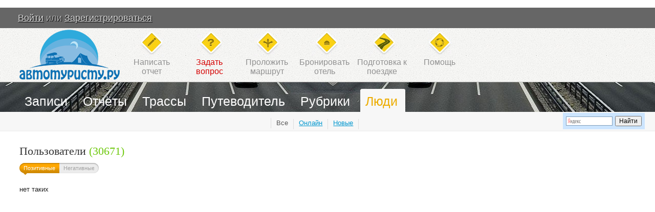

--- FILE ---
content_type: text/html; charset=utf-8
request_url: https://avtoturistu.ru/people/good/page2274/
body_size: 10174
content:
<!DOCTYPE html PUBLIC "-//W3C//DTD XHTML 1.0 Strict//EN" "http://www.w3.org/TR/xhtml1/DTD/xhtml1-strict.dtd">
<html xmlns="http://www.w3.org/1999/xhtml" lang="ru" xml:lang="ru">
<!--LiveInternet counter--><script type="text/javascript"><!--
new Image().src = "//counter.yadro.ru/hit?r"+
escape(document.referrer)+((typeof(screen)=="undefined")?"":
";s"+screen.width+"*"+screen.height+"*"+(screen.colorDepth?
screen.colorDepth:screen.pixelDepth))+";u"+escape(document.URL)+
";"+Math.random();//--></script><!--/LiveInternet-->

<script>
  (function(i,s,o,g,r,a,m){i['GoogleAnalyticsObject']=r;i[r]=i[r]||function(){
  (i[r].q=i[r].q||[]).push(arguments)},i[r].l=1*new Date();a=s.createElement(o),
  m=s.getElementsByTagName(o)[0];a.async=1;a.src=g;m.parentNode.insertBefore(a,m)
  })(window,document,'script','//www.google-analytics.com/analytics.js','ga');

  ga('create', 'UA-5407028-5', 'avtoturistu.ru');
  ga('send', 'pageview');
</script>

<!--<script async src="https://securepubads.g.doubleclick.net/tag/js/gpt.js"></script>
<script>
  window.googletag = window.googletag || {cmd: []};
  googletag.cmd.push(function() {
    googletag.defineSlot('/1279962/88888', ['fluid', [250, 88]], 'div-gpt-ad-1707813198685-0').addService(googletag.pubads());
    googletag.pubads().enableSingleRequest();
    googletag.pubads().collapseEmptyDivs();
    googletag.enableServices();
  });
</script>-->

<!--В <head> сайта один раз добавьте код загрузчика-->
<script>window.yaContextCb = window.yaContextCb || []</script>
<script src="https://yandex.ru/ads/system/context.js" async></script>



<!-- Yandex.Metrika counter -->
<script src="//mc.yandex.ru/metrika/watch.js" type="text/javascript"></script>
<script type="text/javascript">
try { var yaCounter224789 = new Ya.Metrika({id:224789,
          webvisor:true,
          clickmap:true,
          trackLinks:true,
          accurateTrackBounce:true});
} catch(e) { }
</script>
<noscript><div><img src="//mc.yandex.ru/watch/224789" style="position:absolute; left:-9999px;" alt="" /></div></noscript>
<!-- /Yandex.Metrika counter -->


<script data-noptimize="1" data-cfasync="false" data-wpfc-render="false">
  (function () {
      var script = document.createElement("script");
      script.async = 1;
      script.src = 'https://tp-em.cc/NDI4MTk.js?t=42819';
      document.head.appendChild(script);
  })();
</script>

<head>
<![if !IE 6]>
    <link rel="stylesheet" type="text/css" href="https://st.avtoturistu.ru/templates/skin/Gh/css/opera.css" />
<![endif]>

                        <title>Наши люди / Автотуристу.РУ - автопутешествия и автотуризм: отчёты, трассы и дороги, в Европу на машине, прокладка маршрута!</title>
        
        <meta http-equiv="content-type" content="text/html; charset=utf-8" />   
        
                        <meta name="DESCRIPTION" content="Автопутешествия по России и Европе. Прокладка маршрута. Всё для автотуризма: отчёты об автопутешествиях, проложить маршрут между городам на карте, трассы и дороги России, как поехать в Европу на авто и многое другое" />
        
                        <meta name="KEYWORDS" content="автопутешествия, автотуризм, автопоездки, путешествия на автомобилях, расчет расстояний, прокладка маршрута, трассы россии, проложить маршрут, отчеты автопутешествий, проложить маршрут между городами" />
           
        
        <link rel="stylesheet" type="text/css" href="https://st.avtoturistu.ru/templates/skin/Gh/css/style.css?v=1" />
        <!--[if IE 6]><link rel="stylesheet" type="text/css" href="https://st.avtoturistu.ru/templates/skin/Gh/css/ie6.css?v=1" /><![endif]-->
        <!--[if gte IE 7]><link rel="stylesheet" type="text/css" href="https://st.avtoturistu.ru/templates/skin/Gh/css/ie7.css?v=1" /><![endif]-->       
        <link rel="stylesheet" type="text/css" href="https://st.avtoturistu.ru/templates/skin/Gh/css/Roar.css" />
        <link rel="stylesheet" type="text/css" href="https://st.avtoturistu.ru/templates/skin/Gh/css/piechart.css" />
        <link rel="stylesheet" type="text/css" href="https://st.avtoturistu.ru/templates/skin/Gh/css/Autocompleter.css" />
        <link rel="stylesheet" type="text/css" href="https://st.avtoturistu.ru/templates/skin/Gh/css/prettify.css" />
        <!--[if gt IE 6]><link rel="stylesheet" type="text/css" href="https://st.avtoturistu.ru/templates/skin/Gh/css/simple_comments.css" /><![endif]-->
                <link rel="stylesheet" type="text/css" href="https://st.avtoturistu.ru/templates/skin/Gh/css/main.css?v=1" />            
        <link href="https://st.avtoturistu.ru/templates/skin/Gh/images/globe.png" rel="shortcut icon" />
        <link rel="search" type="application/opensearchdescription+xml" href="https://avtoturistu.ru/search/opensearch/" title="Автотуристу.РУ - автопутешествия и автотуризм: отчёты, трассы и дороги, в Европу на машине, прокладка маршрута!" />
        
        <link rel="alternate" type="application/rss+xml" href="http://feeds2.feedburner.com/avtoturistu" title="Подписаться на RSS">

<!-- MyTarget_VK -->
<!--
<script async src="https://ad.mail.ru/static/ads-async.js"></script>
<ins class="mrg-tag" style="display:block;text-decoration: none;" data-ad-client="ad-1015622" data-ad-slot="1015622"></ins>  
<script>(MRGtag = window.MRGtag || []).push({})</script>
-->


<!--<script async src="https://pagead2.googlesyndication.com/pagead/js/adsbygoogle.js?client=ca-pub-0439816689514994"
     crossorigin="anonymous"></script>



<script async src="https://securepubads.g.doubleclick.net/tag/js/gpt.js"></script>
<script>
  var googletag = googletag || {};
  googletag.cmd = googletag.cmd || [];
</script>

<script>
googletag.cmd.push(function() {
googletag.defineSlot('/1279962/Pod_topikom', [[728, 90], [728, 15]], 'div-gpt-ad-1558531894071-0').addService(googletag.pubads());
googletag.defineSlot('/1279962/Sidebar_TOP', [240, 400], 'div-gpt-ad-1677764711181-0').addService(googletag.pubads());
googletag.defineSlot('/1279962/Pod_zagol_topika', [728, 90], 'div-gpt-ad-1558599440222-0').addService(googletag.pubads());
googletag.defineSlot('/1279962/PodMenu', [1000, 90], 'div-gpt-ad-1558600107477-0').addService(googletag.pubads());
googletag.defineSlot('/1279962/Knopka_menu', [190, 20], 'div-gpt-ad-1558601978696-0').addService(googletag.pubads());
googletag.defineSlot('/1279962/Footer_informer', [1000, 90], 'div-gpt-ad-1558604701194-0').addService(googletag.pubads());
googletag.defineSlot('/1279962/EXPERIMENT', [728, 90], 'div-gpt-ad-1569310138268-0').addService(googletag.pubads());
googletag.pubads().enableSingleRequest();
googletag.pubads().collapseEmptyDivs();
googletag.enableServices();
  });
</script>
-->

<script language="JavaScript" type="text/javascript">
var DIR_WEB_ROOT='https://avtoturistu.ru';
var DIR_STATIC_SKIN='https://st.avtoturistu.ru/templates/skin/Gh';
var BLOG_USE_TINYMCE='';
</script>

<script type="text/javascript" src="https://st.avtoturistu.ru/classes/lib/external/JsHttpRequest/JsHttpRequest.js"></script>
<script type="text/javascript" src="https://st.avtoturistu.ru/classes/lib/external/MooTools_1.2/mootools-1.2.js?v=1.2.2"></script>
<script type="text/javascript" src="https://st.avtoturistu.ru/classes/lib/external/MooTools_1.2/plugs/Roal/Roar.js"></script>
<script type="text/javascript" src="https://st.avtoturistu.ru/classes/lib/external/MooTools_1.2/plugs/Autocompleter/Observer.js"></script>
<script type="text/javascript" src="https://st.avtoturistu.ru/classes/lib/external/MooTools_1.2/plugs/Autocompleter/Autocompleter.js"></script>
<script type="text/javascript" src="https://st.avtoturistu.ru/classes/lib/external/MooTools_1.2/plugs/Autocompleter/Autocompleter.Request.js"></script>
<!--[if IE]>
        <script type="text/javascript" src="https://st.avtoturistu.ru/classes/lib/external/MooTools_1.2/plugs/Piechart/moocanvas.js"></script>
<![endif]-->
<script type="text/javascript" src="https://st.avtoturistu.ru/classes/lib/external/MooTools_1.2/plugs/Piechart/piechart.js"></script>

<script type="text/javascript" src="https://st.avtoturistu.ru/classes/lib/external/prettify/prettify.js"></script>

<script type="text/javascript" src="https://st.avtoturistu.ru/templates/skin/Gh/js/vote.js"></script>
<script type="text/javascript" src="https://st.avtoturistu.ru/templates/skin/Gh/js/favourites.js"></script>
<script type="text/javascript" src="https://st.avtoturistu.ru/templates/skin/Gh/js/questions.js"></script>
<script type="text/javascript" src="https://st.avtoturistu.ru/templates/skin/Gh/js/block_loader.js"></script>
<script type="text/javascript" src="https://st.avtoturistu.ru/templates/skin/Gh/js/friend.js"></script>
<script type="text/javascript" src="https://st.avtoturistu.ru/templates/skin/Gh/js/blog.js"></script>
<script type="text/javascript" src="https://st.avtoturistu.ru/templates/skin/Gh/js/other.js"></script>
<script type="text/javascript" src="https://st.avtoturistu.ru/templates/skin/Gh/js/login.js"></script>
<script type="text/javascript" src="https://st.avtoturistu.ru/templates/skin/Gh/js/panel.js"></script>
<script type="text/javascript" src="https://st.avtoturistu.ru/templates/skin/Gh/js/highslide.packed.js"></script>
<script type="text/javascript">

    hs.graphicsDir = 'https://st.avtoturistu.ru/templates/skin/Gh/images/highslide/';
    hs.outlineType = 'rounded-white';
    hs.numberOfImagesToPreload = 0;
    hs.showCredits = false;

        hs.lang = {
                loadingText :     'Загрузка...',
                fullExpandTitle : 'Развернуть до полного размера',
                restoreTitle :    'Кликните для закрытия картинки, нажмите и удерживайте для перемещения',
                focusTitle :      'Сфокусировать',
                loadingTitle :    'Нажмите для отмены'
        };

</script>

       
    <script language="JavaScript" type="text/javascript">

     window.addEvent('domready', function(){
          $$('a[option="highslide"]').addEvent('click', function(){return hs.expand(this)});
     });
    
    </script>
    



<script language="JavaScript" type="text/javascript">
var tinyMCE=false;
var msgErrorBox=new Roar({
                        position: 'upperRight',
                        className: 'roar-error',
                        margin: {x: 30, y: 10}
                });
var msgNoticeBox=new Roar({
                        position: 'upperRight',
                        className: 'roar-notice',
                        margin: {x: 30, y: 10}
                });
</script>

<meta name="mailru-domain" content="mGV2NqNOOJiiJ6f0" />

</head>


<body onload="prettyPrint()" >
<div id="debug" style="border: 2px #dd0000 solid; display: none;"></div>

        ﻿<!-- Header -->
<div id="fb-root"></div>
<script>(function(d, s, id) {
  var js, fjs = d.getElementsByTagName(s)[0];
  if (d.getElementById(id)) return;
  js = d.createElement(s); js.id = id;
  js.src = "//connect.facebook.net/ru_RU/all.js#xfbml=1&appId=182824355062965";
  fjs.parentNode.insertBefore(js, fjs);
}(document, 'script', 'facebook-jssdk'));</script>

		
	<div style="display: none;">
	<div class="login-popup" id="login-form">
		<div class="login-popup-top"><a href="#" class="close-block" onclick="return false;"></a></div>
		<div class="content">
			<form action="https://avtoturistu.ru/login/" method="POST">
				<h3>Авторизация</h3>
				<div class="lite-note"><a href="https://avtoturistu.ru/registration/">Зарегистрироваться</a><label for="">Логин или эл. почта</label></div>
				<p><input type="text" class="input-text" name="login" tabindex="1" id="login-input"/></p>
				<div class="lite-note"><a href="https://avtoturistu.ru/login/reminder/" tabindex="-1">Напомнить пароль</a><label for="">Пароль</label></div>
				<p><input type="password" name="password" class="input-text" tabindex="2" /></p>
				<div class="lite-note"><button type="submit" onfocus="blur()"><span><em>Войти</em></span></button><label for="" class="input-checkbox"><input type="checkbox" name="remember" checked tabindex="3" >Запомнить меня</label></div>
				<input type="hidden" name="submit_login">
			</form>
		</div>
		<div class="login-popup-bottom"></div>
	</div>
	</div>
	<div id="top">
    <div class="login">
    	<a href="https://avtoturistu.ru/login/" onclick="return showLoginForm();">Войти</a> или 
		<a href="https://avtoturistu.ru/registration/" class="reg">Зарегистрироваться</a>
		&nbsp&nbsp&nbsp&nbsp&nbsp&nbsp&nbsp<a href="/?route_to_full=2" class="to_mobile_link">Мобильная версия</a>
     </div>
    </div>
	<!-- /Header -->        
        <!-- Navigation -->
<div id="head">
        <div class="logo">
<a href="https://avtoturistu.ru">
<img src="https://st.avtoturistu.ru/templates/skin/Gh/images-new/z.gif" height="98" width="196"/>
</a>
</div>
        <ul class="topmenu">
                        <li class="write"><a href="#" onClick="msgErrorBox.alert('Ошибка','Необходимо авторизоваться!'); return false;">Написать<br/>отчет</a></li>
                        <li class="question"><a style="color:#d50000"  href="https://avtoturistu.ru/blog/98.html">Задать<br/>вопрос</a></li>
                <li class="marshrut"><a href="https://avtoturistu.ru/page/проложить_маршрут_на_автомобиле_по_карте/">Проложить<br/>маршрут</a></li>
                <li class="booking"><a href="https://ostrovok.tp.st/3hiMukkU" target="_blank">Бронировать<br/>отель</a></li>
		<li class="rss"><b><a href="https://avtoturistu.ru/page/avtoturistu">Подготовка к<br/>поездке</a></b></li>
                <li class="help"><a href="https://avtoturistu.ru/page/about/">Помощь</a></li>
        </ul>
</div>
<div id="menuline" >    
               <div>
<div style="position: relative; top: 0px; text-align: right; border: 0px solid; margin-left: 0; margin-right: auto; float: left;">
		<ul class="menu">
			<li >
				<a href="https://avtoturistu.ru/">Записи</a> 				
			</li>
			<li  class=""><a href="https://avtoturistu.ru/page/avtoputeshestviya_otchety">Отчёты</a></li>
            <li  class=""><a href="https://avtoturistu.ru/page/trassy">Трассы</a>
            </li>
            <li><a href="https://avtoturistu.ru/wiki/doku.php">Путеводитель</a></li>
            <li ><a href="https://avtoturistu.ru/blogs">Рубрики</a></li>
			<li class="active"><a href="https://avtoturistu.ru/people/">Люди</a>
				<ul class="sub-menu" style="width:550px; left:-200px;">
				<li style="top: -2px;"><script>
    /* uptolike share begin */
    (function(d,c){
        var up=d.createElement('script'),
                s=d.getElementsByTagName('script')[0],
                r=Math.floor(Math.random() * 1000000);
        var cmp = c + Math.floor(Math.random() * 10000);
        var url = window.location.href;
        window["__uptolike_widgets_settings_"+cmp] = {};
        d.write("<div id='"+cmp+"' class='__uptlk' data-uptlkwdgtId='"+r+"'></div>");
        up.type = 'text/javascript'; up.async = true;
        up.src = "//w.uptolike.com/widgets/v1/widgets.js?b=fb.tw.ok.vk&id=156985&o=1&m=1&sf=2&ss=3&sst=4&c1=ededed&c1a=0.0&c3=ff9300&c5=ffffff&mc=1&c2=000000&c4=ffffff&c4a=1.0&mcs=0&sel=1&fol=0&c=" + cmp + "&url="+encodeURIComponent(url);
        s.parentNode.insertBefore(up, s);
    })(document,"__uptlk");
    /* uptolike share end */
</script></li>
					<li class="active"><div><a href="https://avtoturistu.ru/people/">Все</a></div></li>
					<li ><div><a href="https://avtoturistu.ru/people/online/">Онлайн</a></div></li>
					
					<li ><div><a href="https://avtoturistu.ru/people/new/">Новые</a></div></li>
				</ul>
			</li>
		</ul></div>
		<div style="position: relative; top: 0px; text-align: right; border: 0px solid; margin-left: auto; margin-right: 0; width: 205px; float: right;"><!-- Knopka_menu -->
<div id='div-gpt-ad-1428053986847-6' style='width:190px; height:20px;'>
<script type='text/javascript'>
googletag.display('div-gpt-ad-1428053986847-6');
</script>
</div></div></div>                              <div class="search" style="top: 60px;">
                                <div class="b-yandexbox b-yandexbox_arr" style="width: 160px"><div class="ya-site-form ya-site-form_inited_no" onclick="return {'action':'https://yandex.ru/search/site/','arrow':false,'bg':'#CCE5FF','fontsize':12,'fg':'#000000','language':'ru','logo':'rb','publicname':'Поиск по Автотуристу.РУ','suggest':true,'target':'_self','tld':'ru','type':2,'usebigdictionary':false,'searchid':151704,'input_fg':'#000000','input_bg':'#FFFFFF','input_fontStyle':'normal','input_fontWeight':'normal','input_placeholder':null,'input_placeholderColor':'#000000','input_borderColor':'#7F9DB9'}"><form action="https://yandex.ru/search/site/" method="get" target="_self" accept-charset="utf-8"><input type="hidden" name="searchid" value="151704"/><input type="hidden" name="l10n" value="ru"/><input type="hidden" name="reqenc" value=""/><input type="search" name="text" value=""/><input type="submit" value="Найти"/></form></div><style type="text/css">.ya-page_js_yes .ya-site-form_inited_no { display: none; }</style><script type="text/javascript">(function(w,d,c){var s=d.createElement('script'),h=d.getElementsByTagName('script')[0],e=d.documentElement;if((' '+e.className+' ').indexOf(' ya-page_js_yes ')===-1){e.className+=' ya-page_js_yes';}s.type='text/javascript';s.async=true;s.charset='utf-8';s.src=(d.location.protocol==='https:'?'https:':'http:')+'//site.yandex.net/v2.0/js/all.js';h.parentNode.insertBefore(s,h);(w[c]||(w[c]=[])).push(function(){Ya.Site.Form.init()})})(window,document,'yandex_site_callbacks');</script></div>
                </div>          
</div>

<script async src="https://ad.mail.ru/static/ads-async.js"></script>
<ins class="mrg-tag" 
    style="display:block;text-decoration: none;"
    data-ad-client="ad-1015622" 
    data-ad-slot="1015622">
</ins>
<script>
    (MRGtag = window.MRGtag || []).push({})
</script>

<!-- /Navigation -->        <!--
        <div id="extra">
                <a href="#">К списку постов</a>
        </div>
        -->
        
        <div id="wrapper" class="update-hide white-back">
                
        
                <!-- Content -->
                <div id="content" >
                
                                        
                
			<div class="page people">
				
				<h1>Пользователи <span>(30671)</span></h1>

				
				<ul class="block-nav">
					<li class="active"><strong></strong><a href="https://avtoturistu.ru/people/good/">Позитивные</a></li>
					<li ><a href="https://avtoturistu.ru/people/bad/">Негативные</a><em></em></li>
				</ul>
				
									нет таких	
							</div>

							
			
		</div>
		<!-- /Content -->
							<!-- Sidebar -->
		<div id="sidebar">
			
																						
																 
							<div class="block stat nostyle">
<!-- Sidebar_TOP -->
<div id='div-gpt-ad-1428053986847-11' style='width:240px; height:400px;'>
<script type='text/javascript'>
googletag.display('div-gpt-ad-1428053986847-11');
</script>
</div>            
			<div class="block stat nostyle">
				<h1>Статистика</h1>
				
				<div class="gender">
					<ul id="chart_users_data">
						<li>Всего пользователей: 30671</li>
						<li><div class="mark" style="background: #70aae0;"></div>Активные: <span>4</span></li>
						<li class="last"><div class="mark" style="background: #ff68cf;"></div>Заблудившиеся: <span>30315</span></li>
					</ul>
					<div class="chart">						
						<div id="chart_users_area"></div>	
						
						<script language="JavaScript" type="text/javascript">
							window.addEvent('domready', function(){
								new PieChart($('chart_users_data'),$('chart_users_area'),{index:1});
							});
						</script>
											
					</div>
				</div>
				
				<div class="gender">
					<ul id="chart_gender_data">
						<li><div class="mark" style="background: #70aae0;"></div>Мужчины: <span>2075</span></li>
						<li><div class="mark" style="background: #ff68cf;"></div>Женщины: <span>688</span></li>
						<li class="last"><div class="mark" style="background: #c5c5c5;"></div>Пол не указан: <span>27908</span></li>
					</ul>
					<div class="chart">						
						<div id="chart_gender_area"></div>	
						
						<script language="JavaScript" type="text/javascript">
							window.addEvent('domready', function(){
								new PieChart($('chart_gender_data'),$('chart_gender_area'),{index:2});
							});
						</script>
											
					</div>
				</div>
			</div>
			
					<div class="block white tags">
    <div class="inner">
        <h2>Страны</h2>					
         <ul class="cloud">
                           <li><a class="w1" rel="tag" href="https://avtoturistu.ru/people/country/.LV/">.LV</a></li>	
                           <li><a class="w1" rel="tag" href="https://avtoturistu.ru/people/country/HJ]]/">HJ]]</a></li>	
                           <li><a class="w4" rel="tag" href="https://avtoturistu.ru/people/country/Russia/">Russia</a></li>	
                           <li><a class="w1" rel="tag" href="https://avtoturistu.ru/people/country/Spain/">Spain</a></li>	
                           <li><a class="w5" rel="tag" href="https://avtoturistu.ru/people/country/Беларусь/">Беларусь</a></li>	
                           <li><a class="w1" rel="tag" href="https://avtoturistu.ru/people/country/Евросоюз/">Евросоюз</a></li>	
                           <li><a class="w3" rel="tag" href="https://avtoturistu.ru/people/country/Латвия/">Латвия</a></li>	
                           <li><a class="w2" rel="tag" href="https://avtoturistu.ru/people/country/Литва/">Литва</a></li>	
                           <li><a class="w1" rel="tag" href="https://avtoturistu.ru/people/country/Ой/">Ой</a></li>	
                           <li><a class="w3" rel="tag" href="https://avtoturistu.ru/people/country/Росси/">Росси</a></li>	
                           <li><a class="w10" rel="tag" href="https://avtoturistu.ru/people/country/Россия/">Россия</a></li>	
                           <li><a class="w5" rel="tag" href="https://avtoturistu.ru/people/country/РФ/">РФ</a></li>	
                           <li><a class="w1" rel="tag" href="https://avtoturistu.ru/people/country/сейчас - Германия/">сейчас - Германия</a></li>	
                           <li><a class="w6" rel="tag" href="https://avtoturistu.ru/people/country/Украина/">Украина</a></li>	
                           <li><a class="w3" rel="tag" href="https://avtoturistu.ru/people/country/Эстония/">Эстония</a></li>	
            					
         </ul>
   </div>
</div>
		
			
			<div class="block white tags">
<div class="inner">
    <h2>Города</h2>					
     <ul class="cloud">
                   <li><a class="w1" rel="tag" href="https://avtoturistu.ru/people/city/77/" >77</a></li>	
                   <li><a class="w2" rel="tag" href="https://avtoturistu.ru/people/city/SPb/" >SPb</a></li>	
                   <li><a class="w4" rel="tag" href="https://avtoturistu.ru/people/city/Архангельск/" >Архангельск</a></li>	
                   <li><a class="w4" rel="tag" href="https://avtoturistu.ru/people/city/Бронницы/" >Бронницы</a></li>	
                   <li><a class="w3" rel="tag" href="https://avtoturistu.ru/people/city/Мос/" >Мос</a></li>	
                   <li><a class="w10" rel="tag" href="https://avtoturistu.ru/people/city/Москва/" >Москва</a></li>	
                   <li><a class="w5" rel="tag" href="https://avtoturistu.ru/people/city/Мурманск/" >Мурманск</a></li>	
                   <li><a class="w3" rel="tag" href="https://avtoturistu.ru/people/city/Новомосковск/" >Новомосковск</a></li>	
                   <li><a class="w5" rel="tag" href="https://avtoturistu.ru/people/city/Новосибирск/" >Новосибирск</a></li>	
                   <li><a class="w4" rel="tag" href="https://avtoturistu.ru/people/city/Петрозаводск/" >Петрозаводск</a></li>	
                   <li><a class="w4" rel="tag" href="https://avtoturistu.ru/people/city/Питер/" >Питер</a></li>	
                   <li><a class="w4" rel="tag" href="https://avtoturistu.ru/people/city/Пушкино/" >Пушкино</a></li>	
                   <li><a class="w8" rel="tag" href="https://avtoturistu.ru/people/city/Санкт-Петербург/" >Санкт-Петербург</a></li>	
                   <li><a class="w5" rel="tag" href="https://avtoturistu.ru/people/city/Саратов/" >Саратов</a></li>	
                   <li><a class="w4" rel="tag" href="https://avtoturistu.ru/people/city/СПБ/" >СПБ</a></li>	
        					
     </ul>		
</div>
</div>
										
																			
														<div class="block stream">
         	<div class="inner">
            	<h2>Мы пишем</h2>
               <ul class="block-nav">						
                  <li><strong></strong><a href="#" id="block_stream_topic" onclick="lsBlockStream.toggle(this,'topic_stream'); return false;">Публикации</a></li>
                  <li class="active"><a href="#" id="block_stream_comment" onclick="lsBlockStream.toggle(this,'comment_stream'); return false;">Комментарии</a><em></em></li>
               </ul>					
               
               <div class="block-content">
               
                  <script language="JavaScript" type="text/javascript">
                  var lsBlockStream;
                  window.addEvent('domready', function() { 
                     lsBlockStream=new lsBlockLoaderClass();      						
                  });
                  </script>
               
               					<ul class="stream-content">
													<li>
                            <div class="postratting-stream"> 4</div>
                            <div class="topic-stream"><a href="https://avtoturistu.ru/blog/travel/там_где_время_не_остановилось.story#comment80750" class="stream-comment">Там, где время не остановилось</a></div>
							<div class="info-stream"><a href="https://avtoturistu.ru/profile/MrMineika/" class="user">MrMineika</a>								
							 в <a href="https://avtoturistu.ru/blog/travel/">Путешествия НЕ на автомобилях!</a></div>
							</li>						
													<li>
                            <div class="postratting-stream"> 2</div>
                            <div class="topic-stream"><a href="https://avtoturistu.ru/blog/otchety/к_поручику_ржевскому.story#comment80749" class="stream-comment">К поручику Ржевскому</a></div>
							<div class="info-stream"><a href="https://avtoturistu.ru/profile/bulava61/" class="user">bulava61</a>								
							 в <a href="https://avtoturistu.ru/blog/otchety/">Отчёты об автопутешествиях</a></div>
							</li>						
													<li>
                            <div class="postratting-stream"> 2</div>
                            <div class="topic-stream"><a href="https://avtoturistu.ru/blog/владей_кавказом_или_просто_взгляни_на_северную.story#comment80746" class="stream-comment">Владей Кавказом! Или просто взгляни... на Северную Осетию...</a></div>
							<div class="info-stream"><a href="https://avtoturistu.ru/profile/MrMineika/" class="user">MrMineika</a>								
							 в <a href="https://avtoturistu.ru/my/Олень/">Блог принадлежит: Олень</a></div>
							</li>						
													<li>
                            <div class="postratting-stream"> 1</div>
                            <div class="topic-stream"><a href="https://avtoturistu.ru/blog/otchety/в_дагестан_из_спб_часть_5_заключительная.story#comment80743" class="stream-comment">В Дагестан из СПБ часть 5. Заключительная. Грозный</a></div>
							<div class="info-stream"><a href="https://avtoturistu.ru/profile/bulava61/" class="user">bulava61</a>								
							 в <a href="https://avtoturistu.ru/blog/otchety/">Отчёты об автопутешествиях</a></div>
							</li>						
													<li>
                            <div class="postratting-stream"> 2</div>
                            <div class="topic-stream"><a href="https://avtoturistu.ru/blog/otchety/в_дагестан_из_спб_часть_1_махачкала.story#comment80742" class="stream-comment">В Дагестан из СПБ часть 1. Махачкала, Сулакский каньон, бархан Сарыкум</a></div>
							<div class="info-stream"><a href="https://avtoturistu.ru/profile/ЕгорС/" class="user">ЕгорС</a>								
							 в <a href="https://avtoturistu.ru/blog/otchety/">Отчёты об автопутешествиях</a></div>
							</li>						
										
					</ul>
               </div>
               <div class="right"><a href="https://avtoturistu.ru/comments/">Весь эфир</a> | <a href="https://avtoturistu.ru/rss/allcomments/">RSS</a></div>
            </div>
      		<div style="border:0px solid #d0e5f2ff;background:#FFF;padding:15px;">
      		   <h2>Мы ВКонтакте</h2>
               <script type="text/javascript" src="//vk.com/js/api/openapi.js?152"></script>

<!-- VK Widget -->
<div id="vk_groups"></div>
<script type="text/javascript">
VK.Widgets.Group("vk_groups", {mode: 3}, 9824026);
</script>
               <br><br>
               <h2>Мы на Фэйсбук</h2>
               <div class="fb-like-box" data-href="https://www.facebook.com/avtoturistu.ru" data-width="240" data-height="200" data-show-faces="true" data-header="true" data-stream="false" data-show-border="true"></div>
      		</div>
			</div>
 
															
																			
											 
															
																			
														<div class="block">
								<div class="inner">
<!-- Sidebar_MID -->

								</div>		
			</div> 
															
																			
														<div class="block">
								<div class="inner">



<!-- b43932c6 -->
<!-- d3087d95 -->

<script>var mt_cid = 38308800</script>
<script async="async" src="https://adcounter3.uptolike.com/counter.js?sid=st31d39cb1a9af8ced404649e1176a76a321e15164" type="text/javascript"></script>
<!-- b43932c6 -->
								</div>		
</div> 
															
																			
														<div class="block blogs">
			<div class="inner">
				<div class="tl"><div class="tr"></div></div>
				<div class="cl"><div class="cr">
					
					<h2>Компании</h2>
						
	<div class="block-content">	
					<ul class="list">
						             
						<li><div class="total">&nbsp;8.43&nbsp;</div>
						<a class="stream-author" href="https://avtoturistu.ru/company/garmin/">&nbsp;&nbsp;&nbsp;Garmin</a></li>						
					                
						<li><div class="total">&nbsp;8.33&nbsp;</div>
						<a class="stream-author" href="https://avtoturistu.ru/company/goodline/">&nbsp;&nbsp;&nbsp;ГудЛайн</a></li>						
					                
						<li><div class="total">&nbsp;4.04&nbsp;</div>
						<a class="stream-author" href="https://avtoturistu.ru/company/thule/">&nbsp;&nbsp;&nbsp;Thule</a></li>						
					                
						<li><div class="total">&nbsp;2.29&nbsp;</div>
						<a class="stream-author" href="https://avtoturistu.ru/company/autoyahta/">&nbsp;&nbsp;&nbsp;Яхты на Колесах</a></li>						
					                
						<li><div class="total">&nbsp;1.33&nbsp;</div>
						<a class="stream-author" href="https://avtoturistu.ru/company/Mont_Blanc/">&nbsp;&nbsp;&nbsp;Mont Blanc</a></li>						
					            
					</ul>			
	</div>		
							
					<div class="right"><a href="https://avtoturistu.ru/companies/">все компании</a></div>

					
				</div></div>
				<div class="bl"><div class="br"></div></div>
				</div>
			</div> 
															
							
			
		</div>
		<!-- /Sidebar -->			</div>
	<!-- Footer -->
	
<table bgcolor=#FFFFFF width="100%" border="0" cellspacing="0" cellpadding="0" style="margin: 0 auto;" padding: 30px 0px; align="center">
<tbody>
<tr>
<td style="text-align: center;">
<div style="margin:20px 2%;margin-top:0">
<!-- Yandex.RTB R-A-53065-13 -->
<div id="yandex_rtb_R-A-53065-13"></div>
<script>
window.yaContextCb.push(() => {
    Ya.Context.AdvManager.render({
        "blockId": "R-A-53065-13",
        "renderTo": "yandex_rtb_R-A-53065-13"
    })
})
</script>

</div></td>
</tr>
</tbody>
</table>

<!-- Paste next code to the place where in-read ad should appear -->
<div class="tgx-rlf" data-rlf-id="25132" data-rlf-auto="1" data-rlf-dock="0"></div>


<div id="footer">
	<ul class="footmenu">
		<li>
			<div class="ftitle">Публикации</div>
			<ul>
				<li><a href="https://www.avtoturistu.ru/top/topic/all/">Лучшие из лучших</a></li>
				<li><a href="https://www.avtoturistu.ru/new/">Новые</a></li>
				<li><a href="https://www.avtoturistu.ru/blog/">В рубриках</a></li>
			</ul>
		</li>
		<li>
			<div class="ftitle">Автотуристы</div>
			<ul>
				<li><a href="https://avtoturistu.ru/people/">Участники сообщества</a></li>
				<li><a href="https://avtoturistu.ru/people/new/">Новые</a></li>
				<li><a href="https://avtoturistu.ru/people/good/">Позитивные</a></li>
				<li><a href="https://avtoturistu.ru/people/bad/">Негативные</a></li>
			</ul>
		</li>
		<li>
			<div class="ftitle">Маршруты</div>
			<ul>
				<li><a href="https://www.avtoturistu.ru/page/проложить_маршрут_на_автомобиле_по_карте/">Проложить маршрут</a></li>
				<li><a href="https://www.avtoturistu.ru/page/rasstoyaniya_mezhdu_gorodami/">Расстояния между<br/>городами России</a></li>
			</ul>
		</li>
		<li>
			<div class="ftitle">Путеводитель</div>
			<ul>
				<li><a href="https://avtoturistu.ru/page/%D0%9F%D1%83%D1%82%D0%B5%D0%B2%D0%BE%D0%B4%D0%B8%D1%82%D0%B5%D0%BB%D1%8C_%D0%B0%D0%B2%D1%82%D0%BE%D1%82%D1%83%D1%80%D0%B8%D1%81%D1%82%D0%B0/">Путеводитель автотуриста</a></li>
				<li><a href="https://avtoturistu.ru/blog/voprosy/">Вопросы-ответы</a></li>
				<li><a href="https://www.avtoturistu.ru/page/avtoputeshestviya_otchety/">Отчёты об автопутешествиях</a></li>
			</ul>
		</li>
		<li>
			<div class="ftitle">Трассы</div>
			<ul>
				<li><a href="https://www.avtoturistu.ru/page/trassy_rossii/">Трассы России</a></li>
				<li><a href="https://www.avtoturistu.ru/page/trassy_evropy/">Трассы Европы</a></li>
			</ul>
		</li>
		<li>
			<div class="ftitle">Об этом сайте</div>
			<ul>
				<li><a href="https://www.avtoturistu.ru/page/reklama">Реклама</a></li>
				<li><a title="Написать администратору" href="mailto:admin@avtoturistu.ru">Написать администратору</li>
				<li><a href="https://www.avtoturistu.ru/page/about/">Помощь</a></li>
			</ul>
		</li>
	</ul>
	<div class="clear">&nbsp;</div>
	<div id="cpr">
	© 2009 - 2018 <a href="https://www.facebook.com/antonvol" />Волков Антон</a>, создатель «<b>avtoturistu.ru</b>» — отчёты, автопутешествия, автотуризм по Европе и России. <a href="https://www.avtoturistu.ru/page/about/agreement">Пользовательское соглашение об использовании материалов сайта</a>
При полном или частичном использовании материалов с сайта в Интернете активная ссылка на avtoturistu.ru обязательна. Использование материалов с сайта ЗАПРЕЩАЕТСЯ без письменного разрешения авторов материала!<br /><br />
<!--LiveInternet logo--><a href="http://www.liveinternet.ru/click"
target="_blank"><img src="//counter.yadro.ru/logo?58.2"
title="LiveInternet"
alt="" border="0" width="88" height="31"/></a><!--/LiveInternet-->
<!-- END Top100 (Kraken) Counter -->
<a rel="nofollow" href="http://www.wwf.ru" target="_blank"><img src="https://www.wwf.ru/php/banner.php?id=10&w=88&h=31" width="88" height="31" border=0 alt="WWF Russia. "></a>
<a rel="nofollow" href="http://lizaalert.org" target="_blank"> <img src="https://st.avtoturistu.ru/liza.gif" alt="Лиза Алерт - Поиск пропавших детей на территории Москвы и Московской области - lizalert.org"></a>
<a rel="nofollow" href="http://дети-сироты.рф" target="_blank"> <img src="https://st.avtoturistu.ru/deti.jpg" alt="«ЛУЧИК ДЕТСТВА» является организацией фондом помощи детям сиротам"></a>
<a rel="nofollow" href="http://pesikot.org/forum/index.php?showforum=43" target="_blank"> <img src="https://st.avtoturistu.ru/pesikot.gif" alt="Форум помощи животным"></a>
</div>
	<!-- /Footer -->
</body>
</html>


--- FILE ---
content_type: text/css
request_url: https://st.avtoturistu.ru/templates/skin/Gh/css/opera.css
body_size: -322
content:
#google_ads_div_Knopka_menu_ad_container  ins{
position:absolute;
position:absolute !important;
right:0;top:0
}

#google_ads_div_Knopka_menu ins{
position:absolute;
position:absolute !important;
right:0;top:0
}

--- FILE ---
content_type: application/x-javascript
request_url: https://st.avtoturistu.ru/classes/lib/external/MooTools_1.2/plugs/Autocompleter/Autocompleter.js
body_size: 3760
content:
/**
 * Autocompleter
 *
 * http://digitarald.de/project/autocompleter/
 *
 * @version		1.1.2
 *
 * @license		MIT-style license
 * @author		Harald Kirschner <mail [at] digitarald.de>
 * @copyright	Author
 */

var Autocompleter = new Class({

	Implements: [Options, Events],

	options: {/*
		onOver: $empty,
		onSelect: $empty,
		onSelection: $empty,
		onShow: $empty,
		onHide: $empty,
		onBlur: $empty,
		onFocus: $empty,*/
		minLength: 1,
		markQuery: true,
		width: 'inherit',
		maxChoices: 10,
		injectChoice: null,
		customChoices: null,
		emptyChoices: null,
		visibleChoices: true,
		className: 'autocompleter-choices',
		zIndex: 42,
		delay: 400,
		observerOptions: {},
		fxOptions: {},

		autoSubmit: false,
		overflow: false,
		overflowMargin: 25,
		selectFirst: false,
		filter: null,
		filterCase: false,
		filterSubset: false,
		forceSelect: false,
		selectMode: true,
		choicesMatch: null,

		multiple: false,
		separator: ', ',
		separatorSplit: /\s*[,;]\s*/,
		autoTrim: false,
		allowDupes: false,

		cache: true,
		relative: false
	},

	initialize: function(element, options) {
		this.element = $(element);
		this.setOptions(options);
		this.build();
		this.observer = new Observer(this.element, this.prefetch.bind(this), $merge({
			'delay': this.options.delay
		}, this.options.observerOptions));
		this.queryValue = null;
		if (this.options.filter) this.filter = this.options.filter.bind(this);
		var mode = this.options.selectMode;
		this.typeAhead = (mode == 'type-ahead');
		this.selectMode = (mode === true) ? 'selection' : mode;
		this.cached = [];
	},

	/**
	 * build - Initialize DOM
	 *
	 * Builds the html structure for choices and appends the events to the element.
	 * Override this function to modify the html generation.
	 */
	build: function() {
		if ($(this.options.customChoices)) {
			this.choices = this.options.customChoices;
		} else {
			this.choices = new Element('ul', {
				'class': this.options.className,
				'styles': {
					'zIndex': this.options.zIndex
				}
			}).inject(document.body);
			this.relative = false;
			if (this.options.relative) {
				this.choices.inject(this.element, 'after');
				this.relative = this.element.getOffsetParent();
			}
			this.fix = new OverlayFix(this.choices);
		}
		if (!this.options.separator.test(this.options.separatorSplit)) {
			this.options.separatorSplit = this.options.separator;
		}
		this.fx = (!this.options.fxOptions) ? null : new Fx.Tween(this.choices, $merge({
			'property': 'opacity',
			'link': 'cancel',
			'duration': 200
		}, this.options.fxOptions)).addEvent('onStart', Chain.prototype.clearChain).set(0);
		this.element.setProperty('autocomplete', 'off')
			.addEvent((Browser.Engine.trident || Browser.Engine.webkit) ? 'keydown' : 'keypress', this.onCommand.bind(this))
			.addEvent('click', this.onCommand.bind(this, [false]))
			.addEvent('focus', this.toggleFocus.create({bind: this, arguments: true, delay: 100}))
			.addEvent('blur', this.toggleFocus.create({bind: this, arguments: false, delay: 100}));
	},

	destroy: function() {
		if (this.fix) this.fix.destroy();
		this.choices = this.selected = this.choices.destroy();
	},

	toggleFocus: function(state) {
		this.focussed = state;
		if (!state) this.hideChoices(true);
		this.fireEvent((state) ? 'onFocus' : 'onBlur', [this.element]);
	},

	onCommand: function(e) {
		if (!e && this.focussed) return this.prefetch();
		if (e && e.key && !e.shift) {
			switch (e.key) {
				case 'enter':
					if (this.element.value != this.opted) return true;
					if (this.selected && this.visible) {
						this.choiceSelect(this.selected);
						return !!(this.options.autoSubmit);
					}
					break;
				case 'up': case 'down':
					if (!this.prefetch() && this.queryValue !== null) {
						var up = (e.key == 'up');
						this.choiceOver((this.selected || this.choices)[
							(this.selected) ? ((up) ? 'getPrevious' : 'getNext') : ((up) ? 'getLast' : 'getFirst')
						](this.options.choicesMatch), true);
					}
					return false;
				case 'esc': case 'tab':
					this.hideChoices(true);
					break;
			}
		}
		return true;
	},

	setSelection: function(finish) {
		var input = this.selected.inputValue, value = input;
		var start = this.queryValue.length, end = input.length;
		if (input.substr(0, start).toLowerCase() != this.queryValue.toLowerCase()) start = 0;
		if (this.options.multiple) {
			var split = this.options.separatorSplit;
			value = this.element.value;
			start += this.queryIndex;
			end += this.queryIndex;
			var old = value.substr(this.queryIndex).split(split, 1)[0];
			value = value.substr(0, this.queryIndex) + input + value.substr(this.queryIndex + old.length);
			if (finish) {
				var tokens = value.split(this.options.separatorSplit).filter(function(entry) {
					return this.test(entry);
				}, /[^\s,]+/);
				if (!this.options.allowDupes) tokens = [].combine(tokens);
				var sep = this.options.separator;
				value = tokens.join(sep) + sep;
				end = value.length;
			}
		}
		this.observer.setValue(value);
		this.opted = value;
		if (finish || this.selectMode == 'pick') start = end;
		this.element.selectRange(start, end);
		this.fireEvent('onSelection', [this.element, this.selected, value, input]);
	},

	showChoices: function() {
		var match = this.options.choicesMatch, first = this.choices.getFirst(match);
		this.selected = this.selectedValue = null;
		if (this.fix) {
			var pos = this.element.getCoordinates(this.relative), width = this.options.width || 'auto';
			this.choices.setStyles({
				'left': pos.left,
				'top': pos.bottom,
				'width': (width === true || width == 'inherit') ? pos.width : width
			});
		}
		if (!first) return;
		if (!this.visible) {
			this.visible = true;
			this.choices.setStyle('display', '');
			if (this.fx) this.fx.start(1);
			this.fireEvent('onShow', [this.element, this.choices]);
		}
		if (this.options.selectFirst || this.typeAhead || first.inputValue == this.queryValue) this.choiceOver(first, this.typeAhead);
		var items = this.choices.getChildren(match), max = this.options.maxChoices;
		var styles = {'overflowY': 'hidden', 'height': ''};
		this.overflown = false;
		if (items.length > max) {
			var item = items[max - 1];
			styles.overflowY = 'scroll';
			styles.height = item.getCoordinates(this.choices).bottom;
			this.overflown = true;
		};
		this.choices.setStyles(styles);
		this.fix.show();
		if (this.options.visibleChoices) {
			var scroll = document.getScroll(),
			size = document.getSize(),
			coords = this.choices.getCoordinates();
			if (coords.right > scroll.x + size.x) scroll.x = coords.right - size.x;
			if (coords.bottom > scroll.y + size.y) scroll.y = coords.bottom - size.y;
			window.scrollTo(Math.min(scroll.x, coords.left), Math.min(scroll.y, coords.top));
		}
	},

	hideChoices: function(clear) {
		if (clear) {
			var value = this.element.value;
			if (this.options.forceSelect) value = this.opted;
			if (this.options.autoTrim) {
				value = value.split(this.options.separatorSplit).filter($arguments(0)).join(this.options.separator);
			}
			this.observer.setValue(value);
		}
		if (!this.visible) return;
		this.visible = false;
		if (this.selected) this.selected.removeClass('autocompleter-selected');
		this.observer.clear();
		var hide = function(){
			this.choices.setStyle('display', 'none');
			this.fix.hide();
		}.bind(this);
		if (this.fx) this.fx.start(0).chain(hide);
		else hide();
		this.fireEvent('onHide', [this.element, this.choices]);
	},

	prefetch: function() {
		var value = this.element.value, query = value;
		if (this.options.multiple) {
			var split = this.options.separatorSplit;
			var values = value.split(split);
			var index = this.element.getSelectedRange().start;
			var toIndex = value.substr(0, index).split(split);
			var last = toIndex.length - 1;
			index -= toIndex[last].length;
			query = values[last];
		}
		if (query.length < this.options.minLength) {
			this.hideChoices();
		} else {
			if (query === this.queryValue || (this.visible && query == this.selectedValue)) {
				if (this.visible) return false;
				this.showChoices();
			} else {
				this.queryValue = query;
				this.queryIndex = index;
				if (!this.fetchCached()) this.query();
			}
		}
		return true;
	},

	fetchCached: function() {
		return false;
		if (!this.options.cache
			|| !this.cached
			|| !this.cached.length
			|| this.cached.length >= this.options.maxChoices
			|| this.queryValue) return false;
		this.update(this.filter(this.cached));
		return true;
	},

	update: function(tokens) {
		this.choices.empty();
		this.cached = tokens;
		var type = tokens && $type(tokens);
		if (!type || (type == 'array' && !tokens.length) || (type == 'hash' && !tokens.getLength())) {
			(this.options.emptyChoices || this.hideChoices).call(this);
		} else {
			if (this.options.maxChoices < tokens.length && !this.options.overflow) tokens.length = this.options.maxChoices;
			tokens.each(this.options.injectChoice || function(token){
				var choice = new Element('li', {'html': this.markQueryValue(token)});
				choice.inputValue = token;
				this.addChoiceEvents(choice).inject(this.choices);
			}, this);
			this.showChoices();
		}
	},

	choiceOver: function(choice, selection) {
		if (!choice || choice == this.selected) return;
		if (this.selected) this.selected.removeClass('autocompleter-selected');
		this.selected = choice.addClass('autocompleter-selected');
		this.fireEvent('onSelect', [this.element, this.selected, selection]);
		if (!this.selectMode) this.opted = this.element.value;
		if (!selection) return;
		this.selectedValue = this.selected.inputValue;
		if (this.overflown) {
			var coords = this.selected.getCoordinates(this.choices), margin = this.options.overflowMargin,
				top = this.choices.scrollTop, height = this.choices.offsetHeight, bottom = top + height;
			if (coords.top - margin < top && top) this.choices.scrollTop = Math.max(coords.top - margin, 0);
			else if (coords.bottom + margin > bottom) this.choices.scrollTop = Math.min(coords.bottom - height + margin, bottom);
		}
		if (this.selectMode) this.setSelection();
	},

	choiceSelect: function(choice) {
		if (choice) this.choiceOver(choice);
		this.setSelection(true);
		this.queryValue = false;
		this.hideChoices();
	},

	filter: function(tokens) {
		return (tokens || this.tokens).filter(function(token) {
			return this.test(token);
		}, new RegExp(((this.options.filterSubset) ? '' : '^') + this.queryValue.escapeRegExp(), (this.options.filterCase) ? '' : 'i'));
	},

	/**
	 * markQueryValue
	 *
	 * Marks the queried word in the given string with <span class="autocompleter-queried">*</span>
	 * Call this i.e. from your custom parseChoices, same for addChoiceEvents
	 *
	 * @param		{String} Text
	 * @return		{String} Text
	 */
	markQueryValue: function(str) {
		return (!this.options.markQuery || !this.queryValue) ? str
			: str.replace(new RegExp('(' + ((this.options.filterSubset) ? '' : '^') + this.queryValue.escapeRegExp() + ')', (this.options.filterCase) ? '' : 'i'), '<span class="autocompleter-queried">$1</span>');
	},

	/**
	 * addChoiceEvents
	 *
	 * Appends the needed event handlers for a choice-entry to the given element.
	 *
	 * @param		{Element} Choice entry
	 * @return		{Element} Choice entry
	 */
	addChoiceEvents: function(el) {
		return el.addEvents({
			'mouseover': this.choiceOver.bind(this, [el]),
			'click': this.choiceSelect.bind(this, [el])
		});
	}
});

var OverlayFix = new Class({

	initialize: function(el) {
		if (Browser.Engine.trident) {
			this.element = $(el);
			this.relative = this.element.getOffsetParent();
			this.fix = new Element('iframe', {
				'frameborder': '0',
				'scrolling': 'no',
				'src': 'javascript:false;',
				'styles': {
					'position': 'absolute',
					'border': 'none',
					'display': 'none',
					'filter': 'progid:DXImageTransform.Microsoft.Alpha(opacity=0)'
				}
			}).inject(this.element, 'after');
		}
	},

	show: function() {
		if (this.fix) {
			var coords = this.element.getCoordinates(this.relative);
			delete coords.right;
			delete coords.bottom;
			this.fix.setStyles($extend(coords, {
				'display': '',
				'zIndex': (this.element.getStyle('zIndex') || 1) - 1
			}));
		}
		return this;
	},

	hide: function() {
		if (this.fix) this.fix.setStyle('display', 'none');
		return this;
	},

	destroy: function() {
		if (this.fix) this.fix = this.fix.destroy();
	}

});

Element.implement({

	getSelectedRange: function() {
		if (!Browser.Engine.trident) return {start: this.selectionStart, end: this.selectionEnd};
		var pos = {start: 0, end: 0};
		var range = this.getDocument().selection.createRange();
		if (!range || range.parentElement() != this) return pos;
		var dup = range.duplicate();
		if (this.type == 'text') {
			pos.start = 0 - dup.moveStart('character', -100000);
			pos.end = pos.start + range.text.length;
		} else {
			var value = this.value;
			var offset = value.length - value.match(/[\n\r]*$/)[0].length;
			dup.moveToElementText(this);
			dup.setEndPoint('StartToEnd', range);
			pos.end = offset - dup.text.length;
			dup.setEndPoint('StartToStart', range);
			pos.start = offset - dup.text.length;
		}
		return pos;
	},

	selectRange: function(start, end) {
		if (Browser.Engine.trident) {
			var diff = this.value.substr(start, end - start).replace(/\r/g, '').length;
			start = this.value.substr(0, start).replace(/\r/g, '').length;
			var range = this.createTextRange();
			range.collapse(true);
			range.moveEnd('character', start + diff);
			range.moveStart('character', start);
			range.select();
		} else {
			this.focus();
			this.setSelectionRange(start, end);
		}
		return this;
	}

});

/* compatibility */

Autocompleter.Base = Autocompleter;

--- FILE ---
content_type: application/x-javascript
request_url: https://st.avtoturistu.ru/templates/skin/Gh/js/highslide.packed.js
body_size: 12187
content:
/******************************************************************************
Name:    Highslide JS
Version: 4.1.5 (June 26 2009)
Config:  default +packed
Author:  Torstein H�nsi
Support: http://highslide.com/support

Licence:
Highslide JS is licensed under a Creative Commons Attribution-NonCommercial 2.5
License (http://creativecommons.org/licenses/by-nc/2.5/).

You are free:
	* to copy, distribute, display, and perform the work
	* to make derivative works

Under the following conditions:
	* Attribution. You must attribute the work in the manner  specified by  the
	  author or licensor.
	* Noncommercial. You may not use this work for commercial purposes.

* For  any  reuse  or  distribution, you  must make clear to others the license
  terms of this work.
* Any  of  these  conditions  can  be  waived  if  you  get permission from the 
  copyright holder.

Your fair use and other rights are in no way affected by the above.
******************************************************************************/
eval(function(p,a,c,k,e,d){e=function(c){return(c<a?'':e(parseInt(c/a)))+((c=c%a)>35?String.fromCharCode(c+29):c.toString(36))};if(!''.replace(/^/,String)){while(c--){d[e(c)]=k[c]||e(c)}k=[function(e){return d[e]}];e=function(){return'\\w+'};c=1};while(c--){if(k[c]){p=p.replace(new RegExp('\\b'+e(c)+'\\b','g'),k[c])}}return p}('u m={1B:{89:\'6S\',6H:\'8N...\',6M:\'5A 1K 8M\',7u:\'5A 1K 8L 1K 8K\',84:\'8P 1K 8Q I (f)\',8f:\'8V 2s <i>6U 6V</i>\',7L:\'8W 1K 8H 6U 6V 8z\',64:\'5A 1K 2i 1W, 8G 7g 8F 1K 3i. 8E 8A 8D R 1M 7g 76.\'},3A:\'1c/8C/\',5t:\'8v.6f\',3O:\'8T.6f\',8o:4J,88:4J,3B:15,7R:15,5V:15,7U:15,3U:9w,6Q:0.75,8u:G,5N:5,2D:2,8Y:3,3M:19,85:\'2F 2e\',7M:1,7W:G,7B:\'9i://1c.9j/\',7F:\'9p\',74:G,5S:[\'a\'],51:G,3w:6P,3P:6P,3u:G,1i:\'9u-9v\',3F:[],6e:G,K:[],5r:[\'3u\',\'25\',\'1i\',\'2D\',\'9t\',\'9s\',\'9q\',\'79\',\'9g\',\'94\',\'8Z\',\'6Z\',\'7K\',\'51\',\'L\',\'14\',\'5g\',\'3w\',\'3P\',\'8l\',\'91\',\'2Y\',\'1I\',\'7k\',\'8i\',\'1k\'],1w:[],4G:0,96:{x:[\'80\',\'18\',\'6A\',\'2e\',\'7O\'],y:[\'3T\',\'Y\',\'6p\',\'2F\',\'4K\']},4x:{},6Z:{},79:{},2m:[],2L:{},5n:{},43:[],36:6a((4v.55.4n().2W(/.+(?:6F|9e|98|1m)[\\/: ]([\\d.]+)/)||[0,\'0\'])[1]),1m:(O.3G&&!1s.2P),4D:/9a/.17(4v.55),7l:/9b.+6F:1\\.[0-8].+9d/.17(4v.55),$:A(1x){q(1x)C O.90(1x)},28:A(29,2z){29[29.S]=2z},X:A(6T,35,2n,6y,6D){u B=O.X(6T);q(35)m.2p(B,35);q(6D)m.T(B,{93:0,95:\'3e\',5l:0});q(2n)m.T(B,2n);q(6y)6y.2j(B);C B},2p:A(B,35){R(u x 31 35)B[x]=35[x];C B},T:A(B,2n){R(u x 31 2n){q(m.1m&&x==\'1n\'){q(2n[x]>0.99)B.F.9r(\'3Z\');J B.F.3Z=\'7e(1n=\'+(2n[x]*1T)+\')\'}J B.F[x]=2n[x]}},3m:A(B,Z,26){u 2G,3h,2H;q(1q 26!=\'6s\'||26===H){u 2y=8q;26={2R:2y[2],1I:2y[3],6j:2y[4]}}q(1q 26.2R!=\'3c\')26.2R=4J;26.1I=1f[26.1I]||1f.6C;26.4q=m.2p({},Z);R(u 23 31 Z){u e=1V m.1l(B,26,23);2G=6a(m.53(B,23))||0;3h=6a(Z[23]);2H=23!=\'1n\'?\'E\':\'\';e.2x(2G,3h,2H)}},53:A(B,Z){q(O.60){C O.60.7m(B,H).7s(Z)}J{q(Z==\'1n\')Z=\'3Z\';u 2z=B.9o[Z.2U(/\\-(\\w)/g,A(a,b){C b.9h()})];q(Z==\'3Z\')2z=2z.2U(/7e\\(1n=([0-9]+)\\)/,A(a,b){C b/1T});C 2z===\'\'?1:2z}},4P:A(){u d=O,w=1s,3Y=d.5L&&d.5L!=\'7S\'?d.4c:d.66;u L=m.1m?3Y.6B:(d.4c.6B||47.9k),14=m.1m?3Y.9l:47.9n;m.2Z={L:L,14:14,4g:m.1m?3Y.4g:9m,4h:m.1m?3Y.4h:8x}},5T:A(B){u p={x:B.7c,y:B.6L};3g(B.7d){B=B.7d;p.x+=B.7c;p.y+=B.6L;q(B!=O.66&&B!=O.4c){p.x-=B.4g;p.y-=B.4h}}C p},46:A(a,1X,2x,M){q(!a)a=m.X(\'a\',H,{3n:\'3e\'},m.1U);q(1q a.3S==\'A\')C 1X;1H{1V m.3J(a,1X,2x);C 19}1C(e){C G}},72:A(){u 5u=0,4T=-1,K=m.K,z,1r;R(u i=0;i<K.S;i++){z=K[i];q(z){1r=z.U.F.1r;q(1r&&1r>5u){5u=1r;4T=i}}}q(4T==-1)m.2B=-1;J K[4T].3t()},5Z:A(a,3K){a.3S=a.30;u p=a.3S?a.3S():H;a.3S=H;C(p&&1q p[3K]!=\'22\')?p[3K]:(1q m[3K]!=\'22\'?m[3K]:H)},57:A(a){u 1k=m.5Z(a,\'1k\');q(1k)C 1k;C a.3s},5O:A(1x){u 4B=m.$(1x),2K=m.5n[1x],a={};q(!4B&&!2K)C H;q(!2K){2K=4B.6h(G);2K.1x=\'\';m.5n[1x]=2K;C 4B}J{C 2K.6h(G)}},3f:A(d){q(d)m.65.2j(d);m.65.3E=\'\'},6W:A(3x,z){u 2Q=z=z||m.2q();q(m.2I)C 19;J m.2Q=2Q;1H{m.2I=3x;3x.30()}1C(e){m.2Q=m.2I=H}1H{z.2i()}1C(e){}C 19},4I:A(B,1F){u z=m.2q(B);q(z){3x=z.56(1F);C m.6W(3x,z)}J C 19},76:A(B){C m.4I(B,-1)},1M:A(B){C m.4I(B,1)},4S:A(e){q(!e)e=1s.1E;q(!e.1R)e.1R=e.6n;q(1q e.1R.6G!=\'22\')C G;u z=m.2q();u 1F=H;7j(e.8y){1p 70:q(z)z.5h();C G;1p 32:1p 34:1p 39:1p 40:1F=1;5W;1p 8:1p 33:1p 37:1p 38:1F=-1;5W;1p 27:1p 13:1F=0}q(1F!==H){m.3H(O,1s.2P?\'6b\':\'6c\',m.4S);q(!m.74)C G;q(e.4V)e.4V();J e.8X=19;q(z){q(1F==0){z.2i()}J{m.4I(z.Q,1F)}C 19}}C G},8U:A(N){m.28(m.1w,m.2p(N,{2b:\'2b\'+m.4G++}))},5Q:A(58,4z){u B,2N=/^1c-U-([0-9]+)$/;B=58;3g(B.2E){q(B.1x&&2N.17(B.1x))C B.1x.2U(2N,"$1");B=B.2E}q(!4z){B=58;3g(B.2E){q(B.4m&&m.4s(B)){R(u Q=0;Q<m.K.S;Q++){u z=m.K[Q];q(z&&z.a==B)C Q}}B=B.2E}}C H},2q:A(B,4z){q(1q B==\'22\')C m.K[m.2B]||H;q(1q B==\'3c\')C m.K[B]||H;q(1q B==\'5U\')B=m.$(B);C m.K[m.5Q(B,4z)]||H},4s:A(a){C(a.30&&a.30.7D().2U(/\\s/g,\' \').2W(/m.(8J|e)8I/))},7J:A(){R(u i=0;i<m.K.S;i++)q(m.K[i]&&m.K[i].3X)m.72()},5X:A(e){q(!e)e=1s.1E;q(e.8O>1)C G;q(!e.1R)e.1R=e.6n;u B=e.1R;3g(B.2E&&!(/1c-(1W|3i|4w|2O)/.17(B.1h))){B=B.2E}u z=m.2q(B);q(z&&(z.6d||!z.3X))C G;q(z&&e.M==\'7Z\'){q(e.1R.6G)C G;u 2W=B.1h.2W(/1c-(1W|3i|2O)/);q(2W){m.1S={z:z,M:2W[1],18:z.x.D,L:z.x.I,Y:z.y.D,14:z.y.I,6R:e.4L,6O:e.4N};m.1D(O,\'5K\',m.5M);q(e.4V)e.4V();q(/1c-(1W|4w)-6g/.17(z.W.1h)){z.3t();m.54=G}C 19}}J q(e.M==\'7P\'){m.3H(O,\'5K\',m.5M);q(m.1S){q(m.3a&&m.1S.M==\'1W\')m.1S.z.W.F.2M=m.3a;u 2o=m.1S.2o;q(!2o&&!m.54&&!/(3i|2O)/.17(m.1S.M)){z.2i()}J q(2o||(!2o&&m.9W)){m.1S.z.3D(\'1g\')}m.54=19;m.1S=H}J q(/1c-1W-6g/.17(B.1h)){B.F.2M=m.3a}}C 19},5M:A(e){q(!m.1S)C G;q(!e)e=1s.1E;u a=m.1S,z=a.z;a.41=e.4L-a.6R;a.6o=e.4N-a.6O;u 6u=1f.ab(1f.6E(a.41,2)+1f.6E(a.6o,2));q(!a.2o)a.2o=(a.M!=\'1W\'&&6u>0)||(6u>(m.ae||5));q(a.2o&&e.4L>5&&e.4N>5){q(a.M==\'2O\')z.2O(a);J{z.5Y(a.18+a.41,a.Y+a.6o);q(a.M==\'1W\')z.W.F.2M=\'3i\'}}C 19},8j:A(e){1H{q(!e)e=1s.1E;u 4H=/ag/i.17(e.M);q(!e.1R)e.1R=e.6n;q(m.1m)e.6w=4H?e.9x:e.aa;u z=m.2q(e.1R);q(!z.3X)C;q(!z||!e.6w||m.2q(e.6w,G)==z||m.1S)C;R(u i=0;i<z.1w.S;i++)(A(){u o=m.$(\'2b\'+z.1w[i]);q(o&&o.4y){q(4H)m.T(o,{1b:\'1Y\',3n:\'\'});m.3m(o,{1n:4H?o.1n:0},o.2A)}})()}1C(e){}},1D:A(B,1E,2c){q(B==O&&1E==\'2X\')m.28(m.43,2c);1H{B.1D(1E,2c,19)}1C(e){1H{B.77(\'3I\'+1E,2c);B.a9(\'3I\'+1E,2c)}1C(e){B[\'3I\'+1E]=2c}}},3H:A(B,1E,2c){1H{B.3H(1E,2c,19)}1C(e){1H{B.77(\'3I\'+1E,2c)}1C(e){B[\'3I\'+1E]=H}}},4O:A(i){q(m.6e&&m.3F[i]&&m.3F[i]!=\'22\'){u 1e=O.X(\'1e\');1e.4k=A(){1e=H;m.4O(i+1)};1e.1k=m.3F[i]}},8e:A(3c){q(3c&&1q 3c!=\'6s\')m.5N=3c;u 29=m.45();R(u i=0;i<29.3d.S&&i<m.5N;i++){m.28(m.3F,m.57(29.3d[i]))}q(m.1i)1V m.3Q(m.1i,A(){m.4O(0)});J m.4O(0);q(m.3O)u 6f=m.X(\'1e\',{1k:m.3A+m.3O})},5s:A(){q(!m.1U){m.4P();m.5e=m.1m&&m.36<7;R(u x 31 m.4b){q(1q m[x]!=\'22\')m.1B[x]=m[x];J q(1q m.1B[x]==\'22\'&&1q m.4b[x]!=\'22\')m.1B[x]=m.4b[x]}m.1U=m.X(\'1O\',{1h:\'1c-1U\'},{1d:\'20\',18:0,Y:0,L:\'1T%\',1r:m.3U,8b:\'6S\'},O.66,G);m.1G=m.X(\'a\',{1h:\'1c-1G\',3r:m.1B.6M,3E:m.1B.6H,3s:\'82:;\'},{1d:\'20\',Y:\'-3V\',1n:m.6Q,1r:1},m.1U);m.65=m.X(\'1O\',H,{3n:\'3e\'},m.1U);1f.9I=A(t,b,c,d){C c*t/d+b};1f.6C=A(t,b,c,d){C c*(t/=d)*t+b};m.7q=m.5e;m.7o=((1s.2P&&m.36<9)||4v.9L==\'9E\'||(m.1m&&m.36<5.5))}},2X:A(){q(m.5v)C;m.5v=G;R(u i=0;i<m.43.S;i++)m.43[i]()},73:A(){u B,11,3G=[],3d=[],2l={},2N;R(u i=0;i<m.5S.S;i++){11=O.4d(m.5S[i]);R(u j=0;j<11.S;j++){B=11[j];2N=m.4s(B);q(2N){m.28(3G,B);q(2N[0]==\'m.46\')m.28(3d,B);u g=m.5Z(B,\'2Y\')||\'3e\';q(!2l[g])2l[g]=[];m.28(2l[g],B)}}}m.49={3G:3G,2l:2l,3d:3d};C m.49},45:A(){C m.49||m.73()},2i:A(B){u z=m.2q(B);q(z)z.2i();C 19}};m.1l=A(1Q,1u,Z){k.1u=1u;k.1Q=1Q;k.Z=Z;q(!1u.71)1u.71={}};m.1l.4u={5B:A(){(m.1l.2t[k.Z]||m.1l.2t.6K)(k);q(k.1u.2t)k.1u.2t.7f(k.1Q,k.2V,k)},2x:A(6X,1K,2H){k.6k=(1V 7i()).7h();k.2G=6X;k.3h=1K;k.2H=2H;k.2V=k.2G;k.D=k.6q=0;u 47=k;A t(4r){C 47.2t(4r)}t.1Q=k.1Q;q(t()&&m.2m.28(t)==1){m.6Y=9C(A(){u 2m=m.2m;R(u i=0;i<2m.S;i++)q(!2m[i]())2m.9M(i--,1);q(!2m.S){9N(m.6Y)}},13)}},2t:A(4r){u t=(1V 7i()).7h();q(4r||t>=k.1u.2R+k.6k){k.2V=k.3h;k.D=k.6q=1;k.5B();k.1u.4q[k.Z]=G;u 6l=G;R(u i 31 k.1u.4q)q(k.1u.4q[i]!==G)6l=19;q(6l){q(k.1u.6j)k.1u.6j.7f(k.1Q)}C 19}J{u n=t-k.6k;k.6q=n/k.1u.2R;k.D=k.1u.1I(n,0,1,k.1u.2R);k.2V=k.2G+((k.3h-k.2G)*k.D);k.5B()}C G}};m.2p(m.1l,{2t:{1n:A(1l){m.T(1l.1Q,{1n:1l.2V})},6K:A(1l){q(1l.1Q.F&&1l.1Q.F[1l.Z]!=H)1l.1Q.F[1l.Z]=1l.2V+1l.2H;J 1l.1Q[1l.Z]=1l.2V}}});m.3Q=A(1i,2T){k.2T=2T;k.1i=1i;u v=m.36,4e;k.5J=m.1m&&v>=5.5&&v<7;q(!1i){q(2T)2T();C}m.5s();k.21=m.X(\'21\',{9U:0},{1b:\'1g\',1d:\'20\',9P:\'9O\',L:0},m.1U,G);u 59=m.X(\'59\',H,H,k.21,1);k.1L=[];R(u i=0;i<=8;i++){q(i%3==0)4e=m.X(\'4e\',H,{14:\'2v\'},59,G);k.1L[i]=m.X(\'1L\',H,H,4e,G);u F=i!=4?{9Q:0,9R:0}:{1d:\'6t\'};m.T(k.1L[i],F)}k.1L[4].1h=1i+\' 1c-1a\';k.6N()};m.3Q.4u={6N:A(){u 1k=m.3A+(m.9T||"9S/")+k.1i+".9G";u 6I=m.4D?m.1U:H;k.2h=m.X(\'1e\',H,{1d:\'20\',Y:\'-3V\'},6I,G);u 6J=k;k.2h.4k=A(){6J.7a()};k.2h.1k=1k},7a:A(){u o=k.1j=k.2h.L/4,D=[[0,0],[0,-4],[-2,0],[0,-8],0,[-2,-8],[0,-2],[0,-6],[-2,-2]],1A={14:(2*o)+\'E\',L:(2*o)+\'E\'};R(u i=0;i<=8;i++){q(D[i]){q(k.5J){u w=(i==1||i==7)?\'1T%\':k.2h.L+\'E\';u 1O=m.X(\'1O\',H,{L:\'1T%\',14:\'1T%\',1d:\'6t\',2S:\'1g\'},k.1L[i],G);m.X(\'1O\',H,{3Z:"9Y:9X.9D.9y(9z=9F, 1k=\'"+k.2h.1k+"\')",1d:\'20\',L:w,14:k.2h.14+\'E\',18:(D[i][0]*o)+\'E\',Y:(D[i][1]*o)+\'E\'},1O,G)}J{m.T(k.1L[i],{9K:\'5p(\'+k.2h.1k+\') \'+(D[i][0]*o)+\'E \'+(D[i][1]*o)+\'E\'})}q(1s.2P&&(i==3||i==5))m.X(\'1O\',H,1A,k.1L[i],G);m.T(k.1L[i],1A)}}k.2h=H;q(m.2L[k.1i])m.2L[k.1i].4i();m.2L[k.1i]=k;q(k.2T)k.2T()},3v:A(D,1j,78,2A,1I){u z=k.z,9H=z.U.F,1j=1j||0,D=D||{x:z.x.D+1j,y:z.y.D+1j,w:z.x.P(\'1v\')-2*1j,h:z.y.P(\'1v\')-2*1j};q(78)k.21.F.1b=(D.h>=4*k.1j)?\'1Y\':\'1g\';m.T(k.21,{18:(D.x-k.1j)+\'E\',Y:(D.y-k.1j)+\'E\',L:(D.w+2*k.1j)+\'E\'});D.w-=2*k.1j;D.h-=2*k.1j;m.T(k.1L[4],{L:D.w>=0?D.w+\'E\':0,14:D.h>=0?D.h+\'E\':0});q(k.5J)k.1L[3].F.14=k.1L[5].F.14=k.1L[4].F.14},4i:A(7b){q(7b)k.21.F.1b=\'1g\';J m.3f(k.21)}};m.42=A(z,1A){k.z=z;k.1A=1A;k.2k=1A==\'x\'?\'am\':\'ao\';k.2C=k.2k.4n();k.3C=1A==\'x\'?\'an\':\'aj\';k.5q=k.3C.4n();k.5G=1A==\'x\'?\'ak\':\'ap\';k.aq=k.5G.4n();k.1y=k.2f=0};m.42.4u={P:A(Q){7j(Q){1p\'5H\':C k.1t+k.2d+(k.t-m.1G[\'1j\'+k.2k])/2;1p\'1v\':C k.I+2*k.V+k.1y+k.2f;1p\'3k\':C k.4p-k.2J-k.4t;1p\'5i\':C k.P(\'3k\')-2*k.V-k.1y-k.2f;1p\'3W\':C k.D-(k.z.1a?k.z.1a.1j:0);1p\'5P\':C k.P(\'1v\')+(k.z.1a?2*k.z.1a.1j:0);1p\'48\':C k.1z?1f.4R((k.I-k.1z)/2):0}},5F:A(){k.V=(k.z.W[\'1j\'+k.2k]-k.t)/2;k.4t=m[\'5l\'+k.5G]},5k:A(){k.t=k.z.B[k.2C]?a8(k.z.B[k.2C]):k.z.B[\'1j\'+k.2k];k.1t=k.z.1t[k.1A];k.2d=(k.z.B[\'1j\'+k.2k]-k.t)/2;q(k.1t<1){k.1t=(m.2Z[k.2C]/2)+m.2Z[\'2r\'+k.3C]}},5E:A(){u z=k.z;k.3j=\'2v\';k.D=k.1t-k.V+k.2d;k.I=1f.2w(k.16,z[\'67\'+k.2k]||k.16);k.1Z=z.3u?1f.2w(z[\'2w\'+k.2k],k.16):k.16;q(z.3b&&z.25){k.I=z[k.2C];k.1z=k.16}q(k.1A==\'x\'&&m.3M)k.1Z=z.3w;k.2J=m[\'5l\'+k.3C];k.2r=m.2Z[\'2r\'+k.3C];k.4p=m.2Z[k.2C]},63:A(i){u z=k.z;q(z.3b&&(z.25||m.3M)){k.1z=i;k.I=1f.67(k.I,k.1z);z.W.F[k.5q]=k.P(\'48\')+\'E\'}J k.I=i;z.W.F[k.2C]=i+\'E\';z.U.F[k.2C]=k.P(\'1v\')+\'E\';q(z.1a)z.1a.3v();q(k.1A==\'x\'&&z.1o)z.3p(G)},68:A(i){k.D=i;k.z.U.F[k.5q]=i+\'E\';q(k.z.1a)k.z.1a.3v()}};m.3J=A(a,1X,2x,24){q(O.a4&&m.1m&&!m.5v){m.1D(O,\'2X\',A(){1V m.3J(a,1X,2x,24)});C}k.a=a;k.2x=2x;k.24=24||\'1W\';k.3b=!k.af;m.6e=19;k.1w=[];m.5s();u Q=k.Q=m.K.S;R(u i=0;i<m.5r.S;i++){u 23=m.5r[i];k[23]=1X&&1q 1X[23]!=\'22\'?1X[23]:m[23]}q(!k.1k)k.1k=a.3s;u B=(1X&&1X.5f)?m.$(1X.5f):a;B=k.8p=B.4d(\'1e\')[0]||B;k.4Y=B.1x||a.1x;R(u i=0;i<m.K.S;i++){q(m.K[i]&&m.K[i].a==a){m.K[i].3t();C 19}}q(!m.ad)R(u i=0;i<m.K.S;i++){q(m.K[i]&&m.K[i].8p!=B&&!m.K[i].4o){m.K[i].6v()}}m.K[Q]=k;q(!m.8u&&!m.2I){q(m.K[Q-1])m.K[Q-1].2i();q(1q m.2B!=\'22\'&&m.K[m.2B])m.K[m.2B].2i()}k.B=B;k.1t=m.5T(B);m.4P();u x=k.x=1V m.42(k,\'x\');x.5k();u y=k.y=1V m.42(k,\'y\');y.5k();k.U=m.X(\'1O\',{1x:\'1c-U-\'+k.Q,1h:\'1c-U \'+k.5g},{1b:\'1g\',1d:\'20\',1r:m.3U+=2},H,G);k.U.a3=k.U.a5=m.8j;q(k.24==\'1W\'&&k.2D==2)k.2D=0;q(!k.1i){k[k.24+\'5m\']()}J q(m.2L[k.1i]){k.5w();k[k.24+\'5m\']()}J{k.5I();u z=k;1V m.3Q(k.1i,A(){z.5w();z[z.24+\'5m\']()})}C G};m.3J.4u={5R:A(e){1s.a6.3s=k.1k},5w:A(){u 1a=k.1a=m.2L[k.1i];1a.z=k;1a.21.F.1r=k.U.F.1r-1;m.2L[k.1i]=H},5I:A(){q(k.4o||k.1G)C;k.1G=m.1G;u z=k;k.1G.30=A(){z.6v()};u z=k,l=k.x.P(\'5H\')+\'E\',t=k.y.P(\'5H\')+\'E\';52(A(){q(z.1G)m.T(z.1G,{18:l,Y:t,1r:m.3U++})},1T)},ai:A(){u z=k;u 1e=O.X(\'1e\');k.W=1e;1e.4k=A(){q(m.K[z.Q])z.8t()};q(m.a7)1e.ah=A(){C 19};1e.1h=\'1c-1W\';m.T(1e,{1b:\'1g\',3n:\'8d\',1d:\'20\',8l:\'3V\',1r:3});1e.3r=m.1B.64;q(m.4D)m.1U.2j(1e);q(m.1m&&m.ar)1e.1k=H;1e.1k=k.1k;k.5I()},8t:A(){1H{q(!k.W)C;k.W.4k=H;q(k.4o)C;J k.4o=G;u x=k.x,y=k.y;q(k.1G){m.T(k.1G,{Y:\'-3V\'});k.1G=H}x.16=k.W.L;y.16=k.W.14;m.T(k.W,{L:x.t+\'E\',14:y.t+\'E\'});k.U.2j(k.W);m.1U.2j(k.U);x.5F();y.5F();m.T(k.U,{18:(x.1t+x.2d-x.V)+\'E\',Y:(y.1t+x.2d-y.V)+\'E\'});k.7Y();u 1N=x.16/y.16;x.5E();k.3j(x);y.5E();k.3j(y);q(k.1o)k.3p(0,1);q(k.3u){k.8g(1N);q(k.3b&&k.x.16>(k.x.1z||k.x.I)){k.83();q(k.1w.S==1)k.3p()}}k.8k()}1C(e){k.5R(e)}},3j:A(p,3q){u a1,9J=p.1R,1A=p==k.x?\'x\':\'y\';u 5z=19;u 3l=p.z.3u;p.D=1f.4R(p.D-((p.P(\'1v\')-p.t)/2));q(p.D<p.2r+p.2J){p.D=p.2r+p.2J;5z=G}q(!3q&&p.I<p.1Z){p.I=p.1Z;3l=19}q(p.D+p.P(\'1v\')>p.2r+p.4p-p.4t){q(!3q&&5z&&3l){p.I=p.P(1A==\'y\'?\'3k\':\'5i\')}J q(p.P(\'1v\')<p.P(\'3k\')){p.D=p.2r+p.4p-p.4t-p.P(\'1v\')}J{p.D=p.2r+p.2J;q(!3q&&3l)p.I=p.P(1A==\'y\'?\'3k\':\'5i\')}}q(!3q&&p.I<p.1Z){p.I=p.1Z;3l=19}q(p.D<p.2J){u 8r=p.D;p.D=p.2J;q(3l&&!3q)p.I=p.I-(p.D-8r)}},8g:A(1N){u x=k.x,y=k.y,4a=19,1P=1f.2w(x.16,x.I),2u=1f.2w(y.16,y.I),25=(k.25||m.3M);q(1P/2u>1N){ 1P=2u*1N;q(1P<x.1Z){1P=x.1Z;2u=1P/1N}4a=G}J q(1P/2u<1N){ 2u=1P/1N;4a=G}q(m.3M&&x.16<x.1Z){x.1z=x.16;y.I=y.1z=y.16}J q(k.25){x.1z=1P;y.1z=2u}J{x.I=1P;y.I=2u}k.8m(25?H:1N);q(25&&y.I<y.1z){y.1z=y.I;x.1z=y.I*1N}q(4a||25){x.D=x.1t-x.V+x.2d;x.1Z=x.I;k.3j(x,G);y.D=y.1t-y.V+y.2d;y.1Z=y.I;k.3j(y,G);q(k.1o)k.3p()}},8m:A(1N){u x=k.x,y=k.y;q(k.1o){3g(y.I>k.3P&&x.I>k.3w&&y.P(\'1v\')>y.P(\'3k\')){y.I-=10;q(1N)x.I=y.I*1N;k.3p(0,1)}}},8k:A(){u x=k.x,y=k.y;k.3D(\'1g\');k.61(1,{U:{L:x.P(\'1v\'),14:y.P(\'1v\'),18:x.D,Y:y.D},W:{18:x.1y+x.P(\'48\'),Y:y.1y+y.P(\'48\'),L:x.1z||x.I,14:y.1z||y.I}},m.8o)},61:A(2a,1K,2A){q(k.1a&&!k.2D){q(2a)k.1a.3v();J k.1a.4i()}q(!2a)k.87();u z=k,x=z.x,y=z.y,1I=k.1I;q(!2a)1I=k.7k||1I;u 8n=2a?A(){q(z.1a)z.1a.21.F.1b="1Y";52(A(){z.8s()},50)}:A(){z.69()};q(2a)m.T(k.U,{L:x.t+\'E\',14:y.t+\'E\'});q(k.8i){m.T(k.U,{1n:2a?0:1});m.2p(1K.U,{1n:2a})}m.3m(k.U,1K.U,{2R:2A,1I:1I,2t:A(2z,2y){q(z.1a&&z.2D&&2y.Z==\'Y\'){u 3y=2a?2y.D:1-2y.D;u D={w:x.t+(x.P(\'1v\')-x.t)*3y,h:y.t+(y.P(\'1v\')-y.t)*3y,x:x.1t+(x.D-x.1t)*3y,y:y.1t+(y.D-y.1t)*3y};z.1a.3v(D,0,1)}}});m.3m(k.W,1K.W,2A,1I,8n);q(2a){k.U.F.1b=\'1Y\';k.W.F.1b=\'1Y\';k.a.1h+=\' 1c-7n-7y\'}},8s:A(){k.3X=G;k.3t();q(m.2I&&m.2I==k.a)m.2I=H;k.8h();u p=m.2Z,5b=m.4x.x+p.4g,5d=m.4x.y+p.4h;k.5o=k.x.D<5b&&5b<k.x.D+k.x.P(\'1v\')&&k.y.D<5d&&5d<k.y.D+k.y.P(\'1v\');q(k.1o)k.8c()},8h:A(){u Q=k.Q;u 1i=k.1i;1V m.3Q(1i,A(){1H{m.K[Q].7E()}1C(e){}})},7E:A(){u 1M=k.56(1);q(1M&&1M.30.7D().2W(/m\\.46/))u 1e=m.X(\'1e\',{1k:m.57(1M)})},56:A(1F){u 6r=k.7A(),as=m.49.2l[k.2Y||\'3e\'];q(!as[6r+1F]&&k.7C&&k.7C.9V){q(1F==1)C as[0];J q(1F==-1)C as[as.S-1]}C as[6r+1F]||H},7A:A(){u 29=m.45().2l[k.2Y||\'3e\'];q(29)R(u i=0;i<29.S;i++){q(29[i]==k.a)C i}C H},6v:A(){m.3f(k.U);m.K[k.Q]=H;q(k.1G)m.1G.F.18=\'-3V\'},7G:A(){k.6x=m.X(\'a\',{3s:m.7B,1R:m.7F,1h:\'1c-6x\',3E:m.1B.8f,3r:m.1B.7L});k.3R({4X:k.6x,1d:k.7K||\'Y 18\'})},7X:A(6m,7z){R(u i=0;i<6m.S;i++){u M=6m[i],s=H;q(!k[M+\'4j\']&&k.4Y)k[M+\'4j\']=M+\'-R-\'+k.4Y;q(k[M+\'4j\'])k[M]=m.5O(k[M+\'4j\']);q(!k[M]&&!k[M+\'6z\']&&k[M+\'7H\'])1H{s=a0(k[M+\'7H\'])}1C(e){}q(!k[M]&&k[M+\'6z\']){s=k[M+\'6z\']}q(!k[M]&&!s){u 1M=k.a.7I;3g(1M&&!m.4s(1M)){q((1V 9Z(\'1c-\'+M)).17(1M.1h||H)){k[M]=1M.6h(1);5W}1M=1M.7I}}q(!k[M]&&s)k[M]=m.X(\'1O\',{1h:\'1c-\'+M,3E:s});q(7z&&k[M]){u o={1d:(M==\'4U\')?\'3T\':\'4K\'};R(u x 31 k[M+\'7p\'])o[x]=k[M+\'7p\'][x];o.4X=k[M];k.3R(o)}}},3D:A(1b){q(m.7q)k.4l(\'9B\',1b);q(m.7o)k.4l(\'9A\',1b);q(m.7l)k.4l(\'*\',1b)},4l:A(4m,1b){u 11=O.4d(4m);u Z=4m==\'*\'?\'2S\':\'1b\';R(u i=0;i<11.S;i++){q(Z==\'1b\'||(O.60.7m(11[i],"").7s(\'2S\')==\'2v\'||11[i].7x(\'1g-2s\')!=H)){u 1J=11[i].7x(\'1g-2s\');q(1b==\'1Y\'&&1J){1J=1J.2U(\'[\'+k.Q+\']\',\'\');11[i].3z(\'1g-2s\',1J);q(!1J)11[i].F[Z]=11[i].62}J q(1b==\'1g\'){u 2g=m.5T(11[i]);2g.w=11[i].3N;2g.h=11[i].3o;u 7w=(2g.x+2g.w<k.x.P(\'3W\')||2g.x>k.x.P(\'3W\')+k.x.P(\'5P\'));u 7v=(2g.y+2g.h<k.y.P(\'3W\')||2g.y>k.y.P(\'3W\')+k.y.P(\'5P\'));u 44=m.5Q(11[i]);q(!7w&&!7v&&44!=k.Q){q(!1J){11[i].3z(\'1g-2s\',\'[\'+k.Q+\']\');11[i].62=11[i].F[Z];11[i].F[Z]=\'1g\'}J q(1J.7t(\'[\'+k.Q+\']\')==-1){11[i].3z(\'1g-2s\',1J+\'[\'+k.Q+\']\')}}J q((1J==\'[\'+k.Q+\']\'||m.2B==44)&&44!=k.Q){11[i].3z(\'1g-2s\',\'\');11[i].F[Z]=11[i].62||\'\'}J q(1J&&1J.7t(\'[\'+k.Q+\']\')>-1){11[i].3z(\'1g-2s\',1J.2U(\'[\'+k.Q+\']\',\'\'))}}}}},3t:A(){k.U.F.1r=m.3U+=2;R(u i=0;i<m.K.S;i++){q(m.K[i]&&i==m.2B){u 3L=m.K[i];3L.W.1h+=\' 1c-\'+3L.24+\'-6g\';3L.W.F.2M=m.1m?\'7N\':\'4f\';3L.W.3r=m.1B.7u}}q(k.1a)k.1a.21.F.1r=k.U.F.1r-1;k.W.1h=\'1c-\'+k.24;k.W.3r=m.1B.64;q(m.3O){m.3a=1s.2P?\'4f\':\'5p(\'+m.3A+m.3O+\'), 4f\';q(m.1m&&m.36<6)m.3a=\'7N\';k.W.F.2M=m.3a}m.2B=k.Q;m.1D(O,1s.2P?\'6b\':\'6c\',m.4S)},5Y:A(x,y){k.x.68(x);k.y.68(y)},2O:A(e){u w,h,r=e.L/e.14;w=1f.67(e.L+e.41,1f.2w(k.3w,k.x.16));q(k.3b&&1f.a2(w-k.x.16)<12)w=k.x.16;h=w/r;q(h<1f.2w(k.3P,k.y.16)){h=1f.2w(k.3P,k.y.16);q(k.3b)w=h*r}k.5c(w,h)},5c:A(w,h){k.y.63(h);k.x.63(w)},2i:A(){q(k.6d||!k.3X)C;k.6d=G;m.3H(O,1s.2P?\'6b\':\'6c\',m.4S);1H{k.W.F.2M=\'at\';k.61(0,{U:{L:k.x.t,14:k.y.t,18:k.x.1t-k.x.V+k.x.2d,Y:k.y.1t-k.y.V+k.y.2d},W:{18:0,Y:0,L:k.x.t,14:k.y.t}},m.88)}1C(e){k.69()}},3R:A(o){u B=o.4X;q(1q B==\'5U\')B=m.5O(B);q(o.4w)B=m.X(\'1O\',{3E:o.4w});q(!B||1q B==\'5U\')C;B.F.3n=\'8d\';k.7T();u L=o.L&&/^[0-9]+(E|%)$/.17(o.L)?o.L:\'2v\';q(/^(18|2e)5D$/.17(o.1d)&&!/^[0-9]+E$/.17(o.L))L=\'al\';u N=m.X(\'1O\',{1x:\'2b\'+m.4G++,2b:o.2b},{1d:\'20\',1b:\'1g\',L:L,8b:m.1B.89||\'\',1n:0},k.1o,G);N.2j(B);m.2p(N,{1n:1,8a:0,81:0,2A:(o.6i===0||o.6i===19||(o.6i==2&&m.1m))?0:4J});m.2p(N,o);q(k.7V){k.4C(N);q(!N.4y||k.5o)m.3m(N,{1n:N.1n},N.2A)}m.28(k.1w,m.4G-1)},4C:A(N){u p=N.1d||\'6p 6A\',4E=N.8a,4Q=N.81;q(N.2E!=k.1o)k.1o.2j(N);q(/18$/.17(p))N.F.18=4E+\'E\';q(/6A$/.17(p))m.T(N,{18:\'50%\',3B:(4E-1f.4R(N.3N/2))+\'E\'});q(/2e$/.17(p))N.F.2e=-4E+\'E\';q(/^80$/.17(p)){m.T(N,{2e:\'1T%\',7R:k.x.V+\'E\',Y:-k.y.V+\'E\',2F:-k.y.V+\'E\',2S:\'2v\'});k.x.1y=N.3N}J q(/^7O$/.17(p)){m.T(N,{18:\'1T%\',3B:k.x.V+\'E\',Y:-k.y.V+\'E\',2F:-k.y.V+\'E\',2S:\'2v\'});k.x.2f=N.3N}q(/^Y/.17(p))N.F.Y=4Q+\'E\';q(/^6p/.17(p))m.T(N,{Y:\'50%\',5V:(4Q-1f.4R(N.3o/2))+\'E\'});q(/^2F/.17(p))N.F.2F=-4Q+\'E\';q(/^3T$/.17(p)){m.T(N,{18:(-k.x.1y-k.x.V)+\'E\',2e:(-k.x.2f-k.x.V)+\'E\',2F:\'1T%\',7U:k.y.V+\'E\',L:\'2v\'});k.y.1y=N.3o}J q(/^4K$/.17(p)){m.T(N,{1d:\'6t\',18:(-k.x.1y-k.x.V)+\'E\',2e:(-k.x.2f-k.x.V)+\'E\',Y:\'1T%\',5V:k.y.V+\'E\',L:\'2v\'});k.y.2f=N.3o;N.F.1d=\'20\'}},7Y:A(){k.7X([\'4U\',\'ac\'],G);q(k.4U&&k.51)k.4U.1h+=\' 1c-3i\';q(m.7W)k.7G();R(u i=0;i<m.1w.S;i++){u o=m.1w[i],4W=o.5f,4Z=o.2Y;q((!4W&&!4Z)||(4W&&4W==k.4Y)||(4Z&&4Z===k.2Y)){k.3R(o)}}u 4A=[];R(u i=0;i<k.1w.S;i++){u o=m.$(\'2b\'+k.1w[i]);q(/5D$/.17(o.1d))k.4C(o);J m.28(4A,o)}R(u i=0;i<4A.S;i++)k.4C(4A[i]);k.7V=G},7T:A(){q(!k.1o)k.1o=m.X(\'1O\',{1h:k.5g},{1d:\'20\',L:(k.x.I||(k.25?k.L:H)||k.x.16)+\'E\',14:(k.y.I||k.y.16)+\'E\',1b:\'1g\',2S:\'1g\',1r:m.1m?4:H},m.1U,G)},3p:A(5y,7Q){u 1o=k.1o,x=k.x,y=k.y;m.T(1o,{L:x.I+\'E\',14:y.I+\'E\'});q(5y||7Q){R(u i=0;i<k.1w.S;i++){u o=m.$(\'2b\'+k.1w[i]);u 5C=(m.5e||O.5L==\'7S\');q(o&&/^(3T|4K)$/.17(o.1d)){q(5C){o.F.L=(1o.3N+2*x.V+x.1y+x.2f)+\'E\'}y[o.1d==\'3T\'?\'1y\':\'2f\']=o.3o}q(o&&5C&&/^(18|2e)5D$/.17(o.1d)){o.F.14=(1o.3o+2*y.V)+\'E\'}}}q(5y){m.T(k.W,{Y:y.1y+\'E\'});m.T(1o,{Y:(y.1y+y.V)+\'E\'})}},8c:A(){u b=k.1o;b.1h=\'\';m.T(b,{Y:(k.y.1y+k.y.V)+\'E\',18:(k.x.1y+k.x.V)+\'E\',2S:\'1Y\'});q(m.4D)b.F.1b=\'1Y\';k.U.2j(b);R(u i=0;i<k.1w.S;i++){u o=m.$(\'2b\'+k.1w[i]);o.F.1r=4;q(!o.4y||k.5o){o.F.1b=\'1Y\';m.T(o,{1b:\'1Y\',3n:\'\'});m.3m(o,{1n:o.1n},o.2A)}}},87:A(){q(!k.1w.S)C;m.3f(k.1o)},83:A(){k.4M=m.X(\'a\',{3s:\'82:m.K[\'+k.Q+\'].5h();\',3r:m.1B.84,1h:\'1c-16-46\'});k.3R({4X:k.4M,1d:m.85,4y:G,1n:m.7M})},5h:A(){1H{q(k.4M)m.3f(k.4M);k.3t();u 1P=k.x.I;k.5c(k.x.16,k.y.16);u 4F=k.x.D-(k.x.I-1P)/2;q(4F<m.3B)4F=m.3B;k.5Y(4F,k.y.D);k.3D(\'1g\')}1C(e){k.5R(e)}},69:A(){k.a.1h=k.a.1h.2U(\'1c-7n-7y\',\'\');k.3D(\'1Y\');q(k.1a&&k.2D)k.1a.4i();m.3f(k.U);m.K[k.Q]=H;m.7J()}};q(m.1m){(A(){1H{O.4c.9c(\'18\')}1C(e){52(8q.97,50);C}m.2X()})()}m.1D(O,\'8B\',m.2X);m.1D(1s,\'5a\',m.2X);m.4b=m.1B;u 8w=m.3J;m.1D(1s,\'5a\',A(){q(m.5t){u 5x=\'.1c 1e\',5j=\'2M: 5p(\'+m.3A+m.5t+\'), 4f !8R;\';u F=m.X(\'F\',{M:\'8S/53\'},H,O.4d(\'92\')[0]);q(!m.1m){F.2j(O.9f(5x+" {"+5j+"}"))}J{u 2Q=O.7r[O.7r.S-1];q(1q(2Q.86)=="6s")2Q.86(5x,5j)}}});m.1D(1s,\'2O\',A(){m.4P()});m.1D(O,\'5K\',A(e){m.4x={x:e.4L,y:e.4N}});m.1D(O,\'7Z\',m.5X);m.1D(O,\'7P\',m.5X);m.1D(O,\'2X\',m.45);m.1D(1s,\'5a\',m.8e);',62,650,'||||||||||||||||||||this||hs||||if||||var|||||exp|function|el|return|pos|px|style|true|null|size|else|expanders|width|type|overlay|document|get|key|for|length|setStyles|wrapper|cb|content|createElement|top|prop||els|||height||full|test|left|false|outline|visibility|highslide|position|img|Math|hidden|className|outlineType|offset|src|fx|ie|opacity|overlayBox|case|typeof|zIndex|window|tpos|options|wsize|overlays|id|p1|imgSize|dim|lang|catch|addEventListener|event|op|loading|try|easing|hiddenBy|to|td|next|ratio|div|xSize|elem|target|dragArgs|100|container|new|image|params|visible|minSize|absolute|table|undefined|name|contentType|useBox|opt||push|arr|up|hsId|func|tb|right|p2|elPos|graphic|close|appendChild|ucwh|groups|timers|styles|hasDragged|extend|getExpander|scroll|by|step|ySize|auto|min|custom|args|val|dur|focusKey|wh|outlineWhileAnimating|parentNode|bottom|start|unit|upcoming|marginMin|clone|pendingOutlines|cursor|re|resize|opera|last|duration|overflow|onLoad|replace|now|match|ready|slideshowGroup|page|onclick|in||||attribs|uaVersion||||styleRestoreCursor|isImage|number|images|none|discardElement|while|end|move|justify|fitsize|allowReduce|animate|display|offsetHeight|sizeOverlayBox|moveOnly|title|href|focus|allowSizeReduction|setPosition|minWidth|adj|fac|setAttribute|graphicsDir|marginLeft|uclt|doShowHide|innerHTML|preloadTheseImages|all|removeEventListener|on|Expander|param|blurExp|padToMinWidth|offsetWidth|restoreCursor|minHeight|Outline|createOverlay|getParams|above|zIndexCounter|9999px|opos|isExpanded|iebody|filter||dX|Dimension|onReady|wrapperKey|getAnchors|expand|self|imgPad|anchors|changed|langDefaults|documentElement|getElementsByTagName|tr|pointer|scrollLeft|scrollTop|destroy|Id|onload|showHideElements|tagName|toLowerCase|onLoadStarted|clientSize|curAnim|gotoEnd|isHsAnchor|marginMax|prototype|navigator|html|mouse|hideOnMouseOut|expOnly|os|node|positionOverlay|safari|offX|xpos|idCounter|over|previousOrNext|250|below|clientX|fullExpandLabel|clientY|preloadFullImage|getPageSize|offY|round|keyHandler|topmostKey|heading|preventDefault|tId|overlayId|thumbsUserSetId|sg||dragByHeading|setTimeout|css|hasFocused|userAgent|getAdjacentAnchor|getSrc|element|tbody|load|mX|resizeTo|mY|ieLt7|thumbnailId|wrapperClassName|doFullExpand|maxsize|dec|calcThumb|margin|Create|clones|mouseIsOver|url|lt|overrides|init|expandCursor|topZ|isReady|connectOutline|sel|doWrapper|hasMovedMin|Click|update|ie6|panel|calcExpanded|calcBorders|ucrb|loadingPos|showLoading|hasAlphaImageLoader|mousemove|compatMode|dragHandler|numberOfImagesToPreload|getNode|osize|getWrapperKey|error|openerTagNames|getPosition|string|marginTop|break|mouseClickHandler|moveTo|getParam|defaultView|changeSize|origProp|setSize|restoreTitle|garbageBin|body|max|setPos|afterClose|parseFloat|keypress|keydown|isClosing|continuePreloading|cur|blur|cloneNode|fade|complete|startTime|done|types|srcElement|dY|middle|state|current|object|relative|distance|cancelLoading|relatedTarget|credits|parent|Text|center|clientWidth|easeInQuad|nopad|pow|rv|form|loadingText|appendTo|pThis|_default|offsetTop|loadingTitle|preloadGraphic|clickY|200|loadingOpacity|clickX|ltr|tag|Highslide|JS|transit|from|timerId|headingOverlay||orig|focusTopmost|updateAnchors|enableKeyListener||previous|detachEvent|vis|captionOverlay|onGraphicLoad|hide|offsetLeft|offsetParent|alpha|call|and|getTime|Date|switch|easingClose|geckoMac|getComputedStyle|active|hideIframes|Overlay|hideSelects|styleSheets|getPropertyValue|indexOf|focusTitle|clearsY|clearsX|getAttribute|anchor|addOverlay|getAnchorIndex|creditsHref|slideshow|toString|preloadNext|creditsTarget|writeCredits|Eval|nextSibling|reOrder|creditsPosition|creditsTitle|fullExpandOpacity|hand|rightpanel|mouseup|doPanels|marginRight|BackCompat|genOverlayBox|marginBottom|gotOverlays|showCredits|getInline|getOverlays|mousedown|leftpanel|offsetY|javascript|createFullExpand|fullExpandTitle|fullExpandPosition|addRule|destroyOverlays|restoreDuration|cssDirection|offsetX|direction|showOverlays|block|preloadImages|creditsText|correctRatio|prepareNextOutline|fadeInOut|wrapperMouseHandler|show|maxWidth|fitOverlayBox|after|expandDuration|thumb|arguments|tmpMin|afterExpand|contentLoaded|allowMultipleInstances|zoomin|HsExpander|pageYOffset|keyCode|homepage|arrow|DOMContentLoaded|graphics|keys|Use|drag|click|the|xpand|htmlE|front|bring|cancel|Loading|button|Expand|actual|important|text|zoomout|registerOverlay|Powered|Go|returnValue|outlineStartOffset|headingEval|getElementById|maxHeight|HEAD|padding|headingText|border|oPos|callee|ra||Safari|Macintosh|doScroll|Gecko|it|createTextNode|headingId|toUpperCase|http|com|innerWidth|clientHeight|pageXOffset|innerHeight|currentStyle|_self|captionEval|removeAttribute|captionText|captionId|drop|shadow|1001|fromElement|AlphaImageLoader|sizingMethod|IFRAME|SELECT|setInterval|Microsoft|KDE|scale|png|stl|linearTween|tgt|background|vendor|splice|clearInterval|collapse|borderCollapse|lineHeight|fontSize|outlines|outlinesDir|cellSpacing|repeat|hasHtmlExpanders|DXImageTransform|progid|RegExp|eval|tgtArr|abs|onmouseover|readyState|onmouseout|location|blockRightClick|parseInt|attachEvent|toElement|sqrt|caption|allowSimultaneousLoading|dragSensitivity|isHtml|mouseover|oncontextmenu|imageCreate|Top|Right|200px|Width|Left|Height|Bottom|rb|flushImgSize||default'.split('|'),0,{}))


--- FILE ---
content_type: application/x-javascript
request_url: https://st.avtoturistu.ru/templates/skin/Gh/js/vote.js
body_size: 636
content:
var lsVote;

var lsVoteClass = new Class({
                                           
        Implements: Options,

        options: {
                classes_action: {
                        voted:          'voted',                       
                        plus:           'plus',
                        minus:          'minus',
                        positive:       'positive',
                        negative:       'negative',
                        quest:          'quest'
                },
                classes_element: {
                        voting:         'voting',
                        count:          'count',                       
                        total:          'total',                       
                        plus:           'plus',
                        minus:          'minus'
                }              
        },
       
        typeVote: {
						company_response: {
                        url: DIR_WEB_ROOT+'/include/ajax/voteResponse.php',
                        targetName: 'idResponse'
                },
                topic_comment: {
                        url: DIR_WEB_ROOT+'/include/ajax/voteComment.php',
                        targetName: 'idComment'
                },
                topic: {
                        url: DIR_WEB_ROOT+'/include/ajax/voteTopic.php',
                        targetName: 'idTopic'
                },
                blog: {
                        url: DIR_WEB_ROOT+'/include/ajax/voteBlog.php',
                        targetName: 'idBlog'
                },
                user: {
                        url: DIR_WEB_ROOT+'/include/ajax/voteUser.php',
                        targetName: 'idUser'
                }
        },

        initialize: function(options){         
                this.setOptions(options);                      
        },
       
        vote: function(idTarget,objVote,value,type) {          
                if (!this.typeVote[type]) {
                        return false;
                }
               
                this.idTarget=idTarget;
                this.objVote=$(objVote);
                this.value=value;
                this.type=type;        
                thisObj=this;
                        
                var params = new Hash();
                params['value']=value;
                params[this.typeVote[type].targetName]=idTarget;
                
                JsHttpRequest.query(
                        this.typeVote[type].url,                       
                        params,
                        function(result, errors) {     
                                thisObj.onVote(result, errors, thisObj);                               
                        },
                        true
                );             
        },
       
        onVote: function(result, errors, thisObj) {            
        	if (!result) {
                msgErrorBox.alert('Error','Please try again later');           
        	}      
        	if (result.bStateError) {
                msgErrorBox.alert(result.sMsgTitle,result.sMsg);
        	} else {
                msgNoticeBox.alert(result.sMsgTitle,result.sMsg);
               
                var divVoting=thisObj.objVote.getParent('.'+thisObj.options.classes_element.voting);                
                divVoting.addClass(thisObj.options.classes_action.voted);
               
                if (this.value>0) {
                        divVoting.addClass(thisObj.options.classes_action.plus);
                }
                if(this.value<0) {
                        divVoting.addClass(thisObj.options.classes_action.minus);
                }              
                var divCount=divVoting.getChildren('.'+thisObj.options.classes_element.count);
                if (divCount && divCount[0]) {
                	divCount.set('text',result.iCountVote);
                }
               
                var divTotal=divVoting.getChildren('.'+thisObj.options.classes_element.total);              
                result.iRating=parseFloat(result.iRating);  
                divVoting.removeClass(thisObj.options.classes_action.negative);    
                divVoting.removeClass(thisObj.options.classes_action.positive);         
                if (result.iRating>0) {                        
                        divVoting.addClass(thisObj.options.classes_action.positive);
                        divTotal.set('text',result.iRating);
                }
                if (result.iRating<0) {                        
                        divVoting.addClass(thisObj.options.classes_action.negative);
                        divTotal.set('text',result.iRating);
                }
                if (result.iRating==0) {
                        divTotal.set('text','0');
                }
                
                if (thisObj.type=='user' && $('user_skill_'+thisObj.idTarget)) {
                	$('user_skill_'+thisObj.idTarget).set('text',result.iSkill);
                }
        	}      
        }
       
});

window.addEvent('domready', function() {       
      lsVote=new lsVoteClass();
});

--- FILE ---
content_type: application/x-javascript
request_url: https://st.avtoturistu.ru/templates/skin/Gh/js/blog.js
body_size: 56
content:
function ajaxJoinLeaveBlog(obj,idBlog) {   
	obj=$(obj);
	JsHttpRequest.query(
    	DIR_WEB_ROOT+'/include/ajax/joinLeaveBlog.php',                       
        { idBlog: idBlog },
        function(result, errors) {  
        	if (!result) {
                msgErrorBox.alert('Error','Please try again later');           
        	}
            if (result.bStateError) {
            	msgErrorBox.alert(result.sMsgTitle,result.sMsg);
            } else {            	
            	msgNoticeBox.alert(result.sMsgTitle,result.sMsg);
            	if (obj)  {     
            		obj.getParent().removeClass('active');       		
            		if (result.bState) {            			
            			obj.getParent().addClass('active');
            		}
            		divCount=$('blog_user_count_'+idBlog);
            		if (divCount) {
            			divCount.set('text',result.iCountUser);
            		}
            	}
            }                               
        },
        true
    );
}

function ajaxJoinLeaveCompany(obj,idCompany) {   
	obj=$(obj);
	JsHttpRequest.query(
    	DIR_WEB_ROOT+'/include/ajax/joinLeaveCompany.php',                       
        { idCompany: idCompany },
        function(result, errors) {  
        	if (!result) {
                msgErrorBox.alert('Error','Please try again later');           
        	}
            if (result.bStateError) {
            	msgErrorBox.alert(result.sMsgTitle,result.sMsg);
            } else {            	
            	msgNoticeBox.alert(result.sMsgTitle,result.sMsg);
            	if (obj)  {     
            		obj.getParent().removeClass('active');       		
            		if (result.bState) {            			
            			obj.getParent().addClass('active');
            		}
            		divCount=$('company_user_count_'+idCompany);
            		if (divCount) {
            			divCount.set('text',result.iCountUser);
            		}
            	}
            }                               
        },
        true
    );
}

function ajaxBlogInfo(idBlog) { 	
	JsHttpRequest.query(
    	DIR_WEB_ROOT+'/include/ajax/blogInfo.php',                       
        { idBlog: idBlog },
        function(result, errors) {  
        	if (!result) {
                msgErrorBox.alert('Error','Please try again later');           
        	}
            if (result.bStateError) {
            	
            } else {            	
            	if ($('block_blog_info')) {
            		$('block_blog_info').set('html',result.sText);            		
            	}
            }                               
        },
        true
    );
}

--- FILE ---
content_type: application/x-javascript
request_url: https://st.avtoturistu.ru/templates/skin/Gh/js/other.js
body_size: 925
content:
function ajaxTextPreview(textId,save,divPreview) { 
	var text;    
	if (BLOG_USE_TINYMCE && tinyMCE && (ed=tinyMCE.get(textId))) {
		text = ed.getContent();
	} else {
		text = $(textId).value;	
	}	
	JsHttpRequest.query(
    	DIR_WEB_ROOT+'/include/ajax/textPreview.php',                       
        { text: text, save: save },
        function(result, errors) {  
        	if (!result) {
                msgErrorBox.alert('Error','Please try again later');           
        	}
            if (result.bStateError) {
            	msgErrorBox.alert('Error','Please try again later');
            } else {    	
            	if (!divPreview) {
            		divPreview='text_preview';
            	}            	
            	if ($(divPreview)) {
            		$(divPreview).set('html',result.sText).setStyle('display','block');
            	}
            }                               
        },
        true
    );
}


// для опроса
function addField(btn){
        tr = btn;
        while (tr.tagName != 'TR') tr = tr.parentNode;
        var newTr = tr.parentNode.insertBefore(tr.cloneNode(true),tr.nextSibling);
        checkFieldForLast();
}
function checkFieldForLast(){	
        btns = document.getElementsByName('drop_answer');      
        for (i = 0; i < btns.length; i++){
        	btns[i].disabled = false;            
        }
        if (btns.length<=2) {
        	btns[0].disabled = true;
        	btns[1].disabled = true;
        }
}
function dropField(btn){	
        tr = btn;
        while (tr.tagName != 'TR') tr = tr.parentNode;
        tr.parentNode.removeChild(tr);
        checkFieldForLast();
}



function checkAllTalk(checkbox) {
	$$('.form_talks_checkbox').each(function(chk){
		if (checkbox.checked) {
			chk.checked=true;
		} else {
			chk.checked=false;
		}		
	});	
}


function showImgUploadForm() {	
	if (Browser.Engine.trident) {
		//return true;
	}	
	if (!winFormImgUpload) {		
		winFormImgUpload=new StickyWin.Modal({content: $('window_load_img'), closeClassName: 'close-block', useIframeShim: false});
	}
	winFormImgUpload.show();
	winFormImgUpload.pin(true);
	return false;
}

function hideImgUploadForm() {
	winFormImgUpload.hide();
}

var winFormImgUpload;


function ajaxUploadImg(value,sToLoad) {
	sToLoad=$(sToLoad);
	var req = new JsHttpRequest();
	req.onreadystatechange = function() {
		if (req.readyState == 4) {
			if (req.responseJS.bStateError) {
				msgErrorBox.alert(req.responseJS.sMsgTitle,req.responseJS.sMsg);				
			} else {				
				sToLoad.insertAtCursor(req.responseJS.sText);
				hideImgUploadForm();
			}
		}
	}
	req.open(null, DIR_WEB_ROOT+'/include/ajax/uploadImg.php', true);
	req.send( { value: value } );
}

var visibility = new Array();

function changeVisibility(div){
    if (visibility[div]) {
        document.getElementById(div).style.display = 'none';
        visibility[div] = false;
    }
    else {
        document.getElementById(div).style.display = 'block';
        visibility[div] = true;
    }
}

 function showtest() {
  	var content = new Element('div', {
        id: 'frend'
    });
    content.setStyle('width',parseInt(screen.width/1.2));
  content.setStyle('margin','20px');

   // content.setStyle('height',parseInt(screen.height/1.6));
    content.load('/frends.html');
     window.addEvent("domready", function(){
        popupFx = new MoodalBox("Popup", "Overlay", content);
    });
 	popupFx.show();
 }